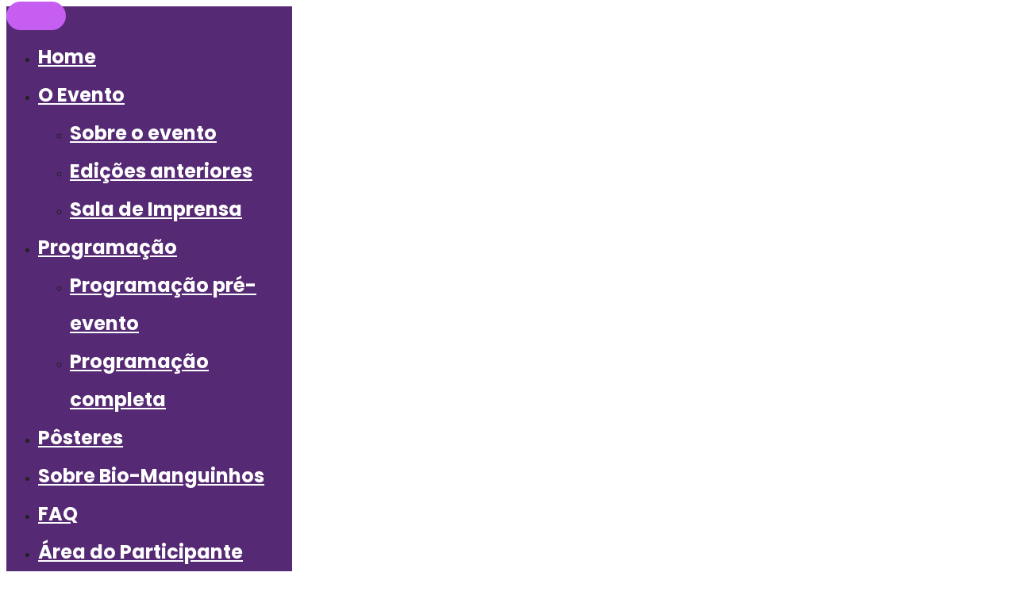

--- FILE ---
content_type: text/html; charset=UTF-8
request_url: https://isi.bio.fiocruz.br/gallery/6th-isi-dia-01/
body_size: 15537
content:
<!DOCTYPE html>
<html dir="ltr" lang="pt-br" prefix="og: https://ogp.me/ns#"  data-menu="leftalign">
<head>

<link rel="profile" href="http://gmpg.org/xfn/11" />
<link rel="pingback" href="https://isi.bio.fiocruz.br/xmlrpc.php" />

 

<title>6th ISI – Dia 01 - International Symposium on Immunobiologicals</title>
	<style>img:is([sizes="auto" i], [sizes^="auto," i]) { contain-intrinsic-size: 3000px 1500px }</style>
	<link rel="alternate" hreflang="pt-br" href="https://isi.bio.fiocruz.br/gallery/6th-isi-dia-01/" />
<link rel="alternate" hreflang="x-default" href="https://isi.bio.fiocruz.br/gallery/6th-isi-dia-01/" />

		<!-- All in One SEO 4.7.9.1 - aioseo.com -->
	<meta name="robots" content="max-image-preview:large" />
	<link rel="canonical" href="https://isi.bio.fiocruz.br/gallery/6th-isi-dia-01/" />
	<meta name="generator" content="All in One SEO (AIOSEO) 4.7.9.1" />
		<meta property="og:locale" content="pt_BR" />
		<meta property="og:site_name" content="International Symposium on Immunobiologicals - 7, 8 and 9 - May 2025" />
		<meta property="og:type" content="article" />
		<meta property="og:title" content="6th ISI – Dia 01 - International Symposium on Immunobiologicals" />
		<meta property="og:url" content="https://isi.bio.fiocruz.br/gallery/6th-isi-dia-01/" />
		<meta property="article:published_time" content="2022-05-04T19:39:21+00:00" />
		<meta property="article:modified_time" content="2022-05-04T19:57:51+00:00" />
		<meta name="twitter:card" content="summary" />
		<meta name="twitter:title" content="6th ISI – Dia 01 - International Symposium on Immunobiologicals" />
		<script type="application/ld+json" class="aioseo-schema">
			{"@context":"https:\/\/schema.org","@graph":[{"@type":"BreadcrumbList","@id":"https:\/\/isi.bio.fiocruz.br\/gallery\/6th-isi-dia-01\/#breadcrumblist","itemListElement":[{"@type":"ListItem","@id":"https:\/\/isi.bio.fiocruz.br\/#listItem","position":1,"name":"In\u00edcio","item":"https:\/\/isi.bio.fiocruz.br\/","nextItem":{"@type":"ListItem","@id":"https:\/\/isi.bio.fiocruz.br\/gallery\/6th-isi-dia-01\/#listItem","name":"6th ISI - Dia 01"}},{"@type":"ListItem","@id":"https:\/\/isi.bio.fiocruz.br\/gallery\/6th-isi-dia-01\/#listItem","position":2,"name":"6th ISI - Dia 01","previousItem":{"@type":"ListItem","@id":"https:\/\/isi.bio.fiocruz.br\/#listItem","name":"In\u00edcio"}}]},{"@type":"Organization","@id":"https:\/\/isi.bio.fiocruz.br\/#organization","name":"6th International Symposium on Immunobiologicals","description":"7, 8 and 9 - May 2025","url":"https:\/\/isi.bio.fiocruz.br\/"},{"@type":"WebPage","@id":"https:\/\/isi.bio.fiocruz.br\/gallery\/6th-isi-dia-01\/#webpage","url":"https:\/\/isi.bio.fiocruz.br\/gallery\/6th-isi-dia-01\/","name":"6th ISI \u2013 Dia 01 - International Symposium on Immunobiologicals","inLanguage":"pt-BR","isPartOf":{"@id":"https:\/\/isi.bio.fiocruz.br\/#website"},"breadcrumb":{"@id":"https:\/\/isi.bio.fiocruz.br\/gallery\/6th-isi-dia-01\/#breadcrumblist"},"datePublished":"2022-05-04T16:39:21-03:00","dateModified":"2022-05-04T16:57:51-03:00"},{"@type":"WebSite","@id":"https:\/\/isi.bio.fiocruz.br\/#website","url":"https:\/\/isi.bio.fiocruz.br\/","name":"International Symposium on Immunobiologicals","description":"7, 8 and 9 - May 2025","inLanguage":"pt-BR","publisher":{"@id":"https:\/\/isi.bio.fiocruz.br\/#organization"}}]}
		</script>
		<!-- All in One SEO -->

<link rel='dns-prefetch' href='//www.googletagmanager.com' />
<link href='https://fonts.gstatic.com' crossorigin rel='preconnect' />
<meta charset="UTF-8" /><meta name="viewport" content="width=device-width, initial-scale=1, maximum-scale=1" /><meta name="format-detection" content="telephone=no"><meta property="og:type" content="article" /><meta property="og:title" content="6th ISI &#8211; Dia 01"/><meta property="og:url" content="https://isi.bio.fiocruz.br/gallery/6th-isi-dia-01/"/><meta property="og:description" content=""/><link rel='stylesheet' id='dce-dynamic-visibility-style-css' href='https://isi.bio.fiocruz.br/wp-content/plugins/dynamic-visibility-for-elementor/assets/css/dynamic-visibility.css' type='text/css' media='all' />
<link rel='stylesheet' id='wpml-legacy-dropdown-0-css' href='//isi.bio.fiocruz.br/wp-content/plugins/sitepress-multilingual-cms/templates/language-switchers/legacy-dropdown/style.min.css' type='text/css' media='all' />
<style id='wpml-legacy-dropdown-0-inline-css' type='text/css'>
.wpml-ls-statics-shortcode_actions, .wpml-ls-statics-shortcode_actions .wpml-ls-sub-menu, .wpml-ls-statics-shortcode_actions a {border-color:#EEEEEE;}.wpml-ls-statics-shortcode_actions a {color:#444444;background-color:#ffffff;}.wpml-ls-statics-shortcode_actions a:hover,.wpml-ls-statics-shortcode_actions a:focus {color:#000000;background-color:#eeeeee;}.wpml-ls-statics-shortcode_actions .wpml-ls-current-language>a {color:#444444;background-color:#ffffff;}.wpml-ls-statics-shortcode_actions .wpml-ls-current-language:hover>a, .wpml-ls-statics-shortcode_actions .wpml-ls-current-language>a:focus {color:#000000;background-color:#eeeeee;}
</style>
<link rel='stylesheet' id='wpml-menu-item-0-css' href='//isi.bio.fiocruz.br/wp-content/plugins/sitepress-multilingual-cms/templates/language-switchers/menu-item/style.min.css' type='text/css' media='all' />
<link rel='stylesheet' id='grandconference-reset-css-css' href='https://isi.bio.fiocruz.br/wp-content/themes/grandconference/css/reset.css' type='text/css' media='all' />
<link rel='stylesheet' id='grandconference-wordpress-css-css' href='https://isi.bio.fiocruz.br/wp-content/themes/grandconference/css/wordpress.css' type='text/css' media='all' />
<link rel='stylesheet' id='grandconference-animation-css-css' href='https://isi.bio.fiocruz.br/wp-content/themes/grandconference/css/animation.css' type='text/css' media='all' />
<link rel='stylesheet' id='ilightbox-css' href='https://isi.bio.fiocruz.br/wp-content/themes/grandconference/css/ilightbox/ilightbox.css' type='text/css' media='all' />
<link rel='stylesheet' id='grandconference-jqueryui-css' href='https://isi.bio.fiocruz.br/wp-content/themes/grandconference/css/jqueryui/custom.css' type='text/css' media='all' />
<link rel='stylesheet' id='mediaelement-css' href='https://isi.bio.fiocruz.br/wp-includes/js/mediaelement/mediaelementplayer-legacy.min.css' type='text/css' media='all' />
<link rel='stylesheet' id='flexslider-css' href='https://isi.bio.fiocruz.br/wp-content/themes/grandconference/js/flexslider/flexslider.css' type='text/css' media='all' />
<link rel='stylesheet' id='tooltipster-css' href='https://isi.bio.fiocruz.br/wp-content/themes/grandconference/css/tooltipster.css' type='text/css' media='all' />
<link rel='stylesheet' id='odometer-theme-css' href='https://isi.bio.fiocruz.br/wp-content/themes/grandconference/css/odometer-theme-minimal.css' type='text/css' media='all' />
<link rel='stylesheet' id='grandconference-screen-css' href='https://isi.bio.fiocruz.br/wp-content/themes/grandconference/css/screen.css' type='text/css' media='all' />
<link rel='stylesheet' id='grandconference-leftalignmenu-css' href='https://isi.bio.fiocruz.br/wp-content/themes/grandconference/css/menus/leftalignmenu.css' type='text/css' media='all' />
<link rel='stylesheet' id='fontawesome-css' href='https://isi.bio.fiocruz.br/wp-content/themes/grandconference/css/font-awesome.min.css' type='text/css' media='all' />
<link rel='stylesheet' id='themify-icons-css' href='https://isi.bio.fiocruz.br/wp-content/themes/grandconference/css/themify-icons.css' type='text/css' media='all' />
<link rel='stylesheet' id='grandconference-script-custom-css-css' href='https://isi.bio.fiocruz.br/wp-admin/admin-ajax.php?action=grandconference_custom_css' type='text/css' media='all' />
<link rel='stylesheet' id='grandconference-childtheme-css' href='https://isi.bio.fiocruz.br/wp-content/themes/tema-site-isi/style.css' type='text/css' media='all' />
<link rel='stylesheet' id='newsletter-css' href='https://isi.bio.fiocruz.br/wp-content/plugins/newsletter/style.css' type='text/css' media='all' />
<link rel='stylesheet' id='grandconference-script-responsive-css-css' href='https://isi.bio.fiocruz.br/wp-content/themes/grandconference/css/grid.css' type='text/css' media='all' />
<script type="text/javascript" src="https://isi.bio.fiocruz.br/wp-includes/js/jquery/jquery.min.js" id="jquery-core-js"></script>
<script type="text/javascript" src="https://isi.bio.fiocruz.br/wp-includes/js/jquery/jquery-migrate.min.js" id="jquery-migrate-js"></script>
<script type="text/javascript" id="wpml-cookie-js-extra">
/* <![CDATA[ */
var wpml_cookies = {"wp-wpml_current_language":{"value":"pt-br","expires":1,"path":"\/"}};
var wpml_cookies = {"wp-wpml_current_language":{"value":"pt-br","expires":1,"path":"\/"}};
/* ]]> */
</script>
<script type="text/javascript" src="https://isi.bio.fiocruz.br/wp-content/plugins/sitepress-multilingual-cms/res/js/cookies/language-cookie.js" id="wpml-cookie-js"></script>
<script type="text/javascript" src="//isi.bio.fiocruz.br/wp-content/plugins/sitepress-multilingual-cms/templates/language-switchers/legacy-dropdown/script.min.js" id="wpml-legacy-dropdown-0-js"></script>

<!-- Google tag (gtag.js) snippet added by Site Kit -->

<!-- Snippet do Google Analytics adicionado pelo Site Kit -->
<script type="text/javascript" src="https://www.googletagmanager.com/gtag/js?id=G-7RPWY2MVEW" id="google_gtagjs-js" async></script>
<script type="text/javascript" id="google_gtagjs-js-after">
/* <![CDATA[ */
window.dataLayer = window.dataLayer || [];function gtag(){dataLayer.push(arguments);}
gtag("set","linker",{"domains":["isi.bio.fiocruz.br"]});
gtag("js", new Date());
gtag("set", "developer_id.dZTNiMT", true);
gtag("config", "G-7RPWY2MVEW");
/* ]]> */
</script>

<!-- End Google tag (gtag.js) snippet added by Site Kit -->
<link rel="https://api.w.org/" href="https://isi.bio.fiocruz.br/wp-json/" /><meta name="generator" content="WordPress 6.7.2" />
<link rel='shortlink' href='https://isi.bio.fiocruz.br/?p=4705' />
<link rel="alternate" title="oEmbed (JSON)" type="application/json+oembed" href="https://isi.bio.fiocruz.br/wp-json/oembed/1.0/embed?url=https%3A%2F%2Fisi.bio.fiocruz.br%2Fgallery%2F6th-isi-dia-01%2F" />
<link rel="alternate" title="oEmbed (XML)" type="text/xml+oembed" href="https://isi.bio.fiocruz.br/wp-json/oembed/1.0/embed?url=https%3A%2F%2Fisi.bio.fiocruz.br%2Fgallery%2F6th-isi-dia-01%2F&#038;format=xml" />
<meta name="generator" content="WPML ver:4.5.14 stt:1,42;" />
<!-- start Simple Custom CSS and JS -->
<style type="text/css">
html[lang="en-US"] .menu-programacao-pt {
	display: none !important;
}
html[lang="pt-br"] .menu-programacao-en {
	display: none !important;
}
#elementor-panel-state-loading {
  display: none !important;
}
.has-white-color {
	color: white !important;
}
.page-id-28237 .elementor-widget-text-editor .elementor-widget-container {
	overflow: auto !important;
}
.animated {
	visibility: inherit !important;
}
#copyright {
	margin-top: 25px;
}
#dia-2 li:nth-of-type(3) .session_title {
	display: none;
}
.vagas-esgotadas  {
    display: inline-block;
    border: 1px solid #ff3131;
    color: #fff;
    background: #ff3131;
    padding: 4px;
    font-size: 11px;
    border-radius: 5px;
    margin-left: 6px;
	    display: none;
}
span.obs-titulo {
	    display: inline-block;
    color: #fff;
    background: #3b72b9;
    padding: 4px;
    font-size: 11px;
    border-radius: 5px;
    margin-left: 6px;
}
.aioseo-taxonomy-upsell,
.post_info_comment {
display: none !important;		
}
img {
image-rendering: auto;
    image-rendering: -webkit-optimize-contrast;
}


.single-speaker .page_title_content .page_tagline {
	color: white;
}
.scheduleday_wrapper li .session_speaker_icon {
	display: none;
}
.session_content_wrapper  .session_speakers {
	display: none;
}
.session_content_wrapper .session_speaker_thumb {
display: none !important;		
}
.session_content_wrapper {
	

}
.session_content_wrapper .session_location_label {
	    color: #3e5c82;
}
.scheduleday_wrapper li .session_content.has_speaker_thumb {
    width: 100% !important;
}
.scheduleday_wrapper.tab li.scheduleday_title.active {
    border-color: #5288c8 !important;
}

.session_excerpt .ppb_speaker_classic .element a {
	float: left;
    width: 75px;
    margin-right: 7.5px;
}

.session_excerpt .ppb_speaker_classic .element img {
	border-radius: 225px ;
}
.session_excerpt .ppb_speaker_classic .element .speaker_info_wrapper {

}
.session_excerpt .ppb_speaker_classic .element .speaker_info_wrapper h4 {
font-size: 14px;
	color: #333 !important;
}
.session_excerpt .ppb_speaker_classic .element .speaker_info_wrapper .speaker_desc {
font-size: 11px;
		color: #666 !important;
}
.session_exerpt .ppb_speaker_classic .ti-info-alt,
.session_exerpt .ppb_speaker_classic .search_noresult {
	
	display: none !important;
}
.session_expand_all  {
	display: none;
}
/*

.speaker_website a {
	color: white;
}
.scheduleday_wrapper li.scheduleday_title, .scheduleday_wrapper.tab {
	    background: #4198ca !important;
}
.session_title_list {
display: none !important;	
}



.scheduleday_wrapper li .session_excerpt {
	white-space: break-spaces;
    overflow-wrap: break-word;
}
.session_filters,
.session_expand_all  {
	display: none;
}
*/
.sem-titulo .session_title  {
	display: none !important;	
}
.cinza-escuro  {
	background: #595959 !important;
	color: white;
}

.cinza-2  {
	background: #a6a6a6 !important;
}
.azul  {
	background: #86d3ff !important;
	    color: #242424;
}
.azul-claro {
	background: #44bca6 !important;
	color: white;
}
.cinza-escuro .session_content_wrapper,
.cinza-2 .session_content_wrapper,
.azul .session_content_wrapper,
.azul-claro .session_content_wrapper {
	background: none !important;
}
#custom_logo_transparent {
	display: none;
}
#custom_logo_transparent img {
	/*height: auto;
    min-width: 300px;*/
}
#menu_wrapper .area-participante a,
#menu_wrapper .my-registration a,
#menu_wrapper .page-item-4212 a,
#menu_wrapper .page-item-4243 a,
#menu_wrapper .menu-item-1967 a {
	display: inline-block;
    margin: auto;
    background: #3b72b9;
    padding: .4em 1.2em .4em 1.2em !important;
    border-radius: 5px;
    color: white !important;
    font-weight: bold;
	    margin-right: 20px;
}

#menu_wrapper .menu-item-2107 a {
	display: inline-block;
    margin: auto;
    background: #3b72b9;
    padding: .4em 1.2em .4em 1.2em !important;
    border-radius: 5px;
    color: white !important;
    font-weight: bold;
	    margin-right: 20px;
}
.menu-item-language {
    display: inline-block;
}
#menu_wrapper .area-participante a,
#menu_wrapper .my-registration a {
		display: inline-block;
    margin: auto;
    background: #c9500f;
    padding: .4em 1.2em .4em 1.2em !important;
    border-radius: 5px;
    color: white !important;
	    margin-right: 20px;
}
html[lang="pt-br"] .rodape-ingles,
html[lang="pt-br"] .my-registration,
html[lang="pt-br"] .wpml-ls-item-pt-br {
    display: none !important;
}
html[lang="en-US"] .rodape-portugues,
html[lang="en-US"] .area-participante,
html[lang="en-US"] .wpml-ls-item-en {
    display: none !important;
}
.top_bar {
	padding: 15px;
}

@media only screen and (max-width: 767px) {
	.top_bar #custom_logo img {
		    width: inherit;
	}
}</style>
<!-- end Simple Custom CSS and JS -->
<!-- start Simple Custom CSS and JS -->
<script type="text/javascript">
jQuery(document).bind('ready', function() {

			//jQuery(".session_expand_all").click();
	jQuery(".session_title").click();
	jQuery('.page-id-3348 .elementor-toggle-title').click();
	jQuery('.page-id-3141 .elementor-toggle-title').click();
	
	jQuery('.page-id-26663 .session_filters li:first-of-type a').text('Todos');
	

		});</script>
<!-- end Simple Custom CSS and JS -->
<meta name="generator" content="Site Kit by Google 1.146.0" />		<script type="text/javascript">
				(function(c,l,a,r,i,t,y){
					c[a]=c[a]||function(){(c[a].q=c[a].q||[]).push(arguments)};t=l.createElement(r);t.async=1;
					t.src="https://www.clarity.ms/tag/"+i+"?ref=wordpress";y=l.getElementsByTagName(r)[0];y.parentNode.insertBefore(t,y);
				})(window, document, "clarity", "script", "ok6s7u8lnc");
		</script>
		
		<script>
		(function(h,o,t,j,a,r){
			h.hj=h.hj||function(){(h.hj.q=h.hj.q||[]).push(arguments)};
			h._hjSettings={hjid:2771811,hjsv:5};
			a=o.getElementsByTagName('head')[0];
			r=o.createElement('script');r.async=1;
			r.src=t+h._hjSettings.hjid+j+h._hjSettings.hjsv;
			a.appendChild(r);
		})(window,document,'//static.hotjar.com/c/hotjar-','.js?sv=');
		</script>
		<meta name="generator" content="Powered by Slider Revolution 6.6.18 - responsive, Mobile-Friendly Slider Plugin for WordPress with comfortable drag and drop interface." />
<link rel="icon" href="https://isi.bio.fiocruz.br/wp-content/uploads/2021/12/favicon.png" sizes="32x32" />
<link rel="icon" href="https://isi.bio.fiocruz.br/wp-content/uploads/2021/12/favicon.png" sizes="192x192" />
<link rel="apple-touch-icon" href="https://isi.bio.fiocruz.br/wp-content/uploads/2021/12/favicon.png" />
<meta name="msapplication-TileImage" content="https://isi.bio.fiocruz.br/wp-content/uploads/2021/12/favicon.png" />
<script>function setREVStartSize(e){
			//window.requestAnimationFrame(function() {
				window.RSIW = window.RSIW===undefined ? window.innerWidth : window.RSIW;
				window.RSIH = window.RSIH===undefined ? window.innerHeight : window.RSIH;
				try {
					var pw = document.getElementById(e.c).parentNode.offsetWidth,
						newh;
					pw = pw===0 || isNaN(pw) || (e.l=="fullwidth" || e.layout=="fullwidth") ? window.RSIW : pw;
					e.tabw = e.tabw===undefined ? 0 : parseInt(e.tabw);
					e.thumbw = e.thumbw===undefined ? 0 : parseInt(e.thumbw);
					e.tabh = e.tabh===undefined ? 0 : parseInt(e.tabh);
					e.thumbh = e.thumbh===undefined ? 0 : parseInt(e.thumbh);
					e.tabhide = e.tabhide===undefined ? 0 : parseInt(e.tabhide);
					e.thumbhide = e.thumbhide===undefined ? 0 : parseInt(e.thumbhide);
					e.mh = e.mh===undefined || e.mh=="" || e.mh==="auto" ? 0 : parseInt(e.mh,0);
					if(e.layout==="fullscreen" || e.l==="fullscreen")
						newh = Math.max(e.mh,window.RSIH);
					else{
						e.gw = Array.isArray(e.gw) ? e.gw : [e.gw];
						for (var i in e.rl) if (e.gw[i]===undefined || e.gw[i]===0) e.gw[i] = e.gw[i-1];
						e.gh = e.el===undefined || e.el==="" || (Array.isArray(e.el) && e.el.length==0)? e.gh : e.el;
						e.gh = Array.isArray(e.gh) ? e.gh : [e.gh];
						for (var i in e.rl) if (e.gh[i]===undefined || e.gh[i]===0) e.gh[i] = e.gh[i-1];
											
						var nl = new Array(e.rl.length),
							ix = 0,
							sl;
						e.tabw = e.tabhide>=pw ? 0 : e.tabw;
						e.thumbw = e.thumbhide>=pw ? 0 : e.thumbw;
						e.tabh = e.tabhide>=pw ? 0 : e.tabh;
						e.thumbh = e.thumbhide>=pw ? 0 : e.thumbh;
						for (var i in e.rl) nl[i] = e.rl[i]<window.RSIW ? 0 : e.rl[i];
						sl = nl[0];
						for (var i in nl) if (sl>nl[i] && nl[i]>0) { sl = nl[i]; ix=i;}
						var m = pw>(e.gw[ix]+e.tabw+e.thumbw) ? 1 : (pw-(e.tabw+e.thumbw)) / (e.gw[ix]);
						newh =  (e.gh[ix] * m) + (e.tabh + e.thumbh);
					}
					var el = document.getElementById(e.c);
					if (el!==null && el) el.style.height = newh+"px";
					el = document.getElementById(e.c+"_wrapper");
					if (el!==null && el) {
						el.style.height = newh+"px";
						el.style.display = "block";
					}
				} catch(e){
					console.log("Failure at Presize of Slider:" + e)
				}
			//});
		  };</script>
		<style type="text/css" id="wp-custom-css">
			.mobile_main_nav li a, #sub_menu li a {
	    font-size: 18px;
	
}
#elementor-panel-state-loading {
  display: none !important;
}		</style>
		<style id="kirki-inline-styles">body, input[type=text], input[type=password], input[type=email], input[type=url], input[type=date], input[type=tel], input.wpcf7-text, .woocommerce table.cart td.actions .coupon .input-text, .woocommerce-page table.cart td.actions .coupon .input-text, .woocommerce #content table.cart td.actions .coupon .input-text, .woocommerce-page #content table.cart td.actions .coupon .input-text, select, textarea, .tribe-events-content ol, .tribe-events-content p, .tribe-events-content ul, .tribe-events-event-meta, .tribe-events-meta-group dl span.tribe-address, .tribe-events-meta-group dl span.tribe-address > span, .tribe-events .datepicker .datepicker-switch, .tribe-events .datepicker .day, .tribe-events .datepicker .dow, .tribe-common .tribe-common-h7, .tribe-common .tribe-common-h8, .tribe-events .tribe-events-calendar-list__event-date-tag-weekday, .tribe-common .tribe-common-b2, .tribe-common .tribe-common-b3, .single-tribe_events .tribe-events-c-subscribe-dropdown .tribe-events-c-subscribe-dropdown__list-item, .tribe-events .tribe-events-c-subscribe-dropdown .tribe-events-c-subscribe-dropdown__list-item, .event-tickets .tribe-tickets__commerce-checkout-cart-item-price, .event-tickets .tribe-tickets__commerce-checkout-cart-item-quantity, .event-tickets .tribe-tickets__commerce-checkout-cart-item-subtotal, .tribe-common .tribe-tickets__commerce-checkout-cart-item-price, .tribe-common .tribe-tickets__commerce-checkout-cart-item-quantity, .tribe-common .tribe-tickets__commerce-checkout-cart-item-subtotal, .event-tickets .tribe-tickets__commerce-checkout-cart-footer-quantity, .event-tickets .tribe-tickets__commerce-checkout-cart-footer-total, .tribe-common .tribe-tickets__commerce-checkout-cart-footer-quantity, .tribe-common .tribe-tickets__commerce-checkout-cart-footer-total, .tribe-common .tribe-common-b1{font-family:Roboto;font-size:15px;font-weight:400;letter-spacing:0px;line-height:1.7;text-transform:none;}h1, h2, h3, h4, h5, h6, h7, .post_quote_title, label, strong[itemprop="author"], #page_content_wrapper .posts.blog li a, .page_content_wrapper .posts.blog li a, .readmore, .page_tagline, #gallery_caption .tg_caption .tg_desc, #filter_selected, #autocomplete li strong, blockquote, .sidebar_widget li.widget_products, #copyright, #footer_menu li a, #footer ul.sidebar_widget li ul.posts.blog li a, .woocommerce-page table.cart th, table.shop_table thead tr th, .woocommerce-page div.product .woocommerce-tabs ul.tabs li a, .woocommerce ul.products li.product .price, .tribe-events-single-event-title, .tribe-events .tribe-events-header__title h1.tribe-events-header__title-text, .tribe-events .tribe-events-header__title h2.tribe-events-header__title-text, .tribe-events .tribe-events-header__title h3.tribe-events-header__title-text, .tribe-events .tribe-events-header__title h4.tribe-events-header__title-text, .tribe-events .tribe-events-header__title h5.tribe-events-header__title-text, .tribe-events .tribe-events-header__title h6.tribe-events-header__title-text, .tribe-common .tribe-common-h5, .tribe-common .tribe-common-h6, .tribe-common .tribe-common-h2, .tribe-common .tribe-common-h4{font-family:Roboto;font-weight:700;letter-spacing:0px;line-height:1.5;text-transform:none;}h1, h2, h3, h4, h5, h6, h7, #autocomplete li strong{font-weight:700;letter-spacing:0px;}h1{font-size:34px;}h2{font-size:28px;}h3{font-size:24px;}h4{font-size:20px;}h5{font-size:18px;}h6{font-size:16px;}#page_caption h1, .ppb_title, .post_caption h1, .ppb_speaker_grid .speaker_info_wrapper h3, .ppb_speaker_grid .speaker_info_wrapper h4, .ppb_speaker_classic .speaker_info_wrapper h3, .ppb_speaker_classic .speaker_info_wrapper h4{font-size:20px;color:#002d44;}body, #wrapper, #page_content_wrapper.fixed, #gallery_lightbox h2, .slider_wrapper .gallery_image_caption h2, #body_loading_screen, h3#reply-title span, .overlay_gallery_wrapper, .pricing_wrapper_border, .pagination a, .pagination span, #captcha-wrap .text-box input, .flex-direction-nav a, .blog_promo_title h6, #supersized li, #gallery_caption .tg_caption, #horizontal_gallery_wrapper .image_caption, .scheduleday_wrapper li .expandable, .scheduleday_wrapper li .session_content_wrapper{background-color:#ffffff;}body, .pagination a, #gallery_lightbox h2, .slider_wrapper .gallery_image_caption h2, .post_info a, #page_content_wrapper.split #copyright, .page_content_wrapper.split #copyright, .ui-state-default a, .ui-state-default a:link, .ui-state-default a:visited, .readmore, .woocommerce-MyAccount-navigation ul a{color:#222222;}::selection{background-color:#222222;}::-webkit-input-placeholder{color:#222222;}::-moz-placeholder{color:#222222;}:-ms-input-placeholder{color:#222222;}a, .skin_color{color:#078ecd;}.flex-control-paging li a.flex-active{background-color:#078ecd;border-color:#078ecd;}a:hover, a:active, .post_info_comment a i,{color:#3b72b9;}.post_excerpt.post_tag a:hover, input[type=button]:hover, input[type=submit]:hover, a.button:hover, .button:hover, .button.submit, a.button.white:hover, .button.white:hover, a.button.white:active, .button.white:active{background:#3b72b9;border-color:#3b72b9;}h1, h2, h3, h4, h5, h6, h7, pre, code, tt, blockquote, .post_header h5 a, .post_header h3 a, .post_header.grid h6 a, .post_header.fullwidth h4 a, .post_header h5 a, blockquote, .site_loading_logo_item i, .ppb_subtitle, .woocommerce .woocommerce-ordering select, .woocommerce #page_content_wrapper a.button, .woocommerce.columns-4 ul.products li.product a.add_to_cart_button, .woocommerce.columns-4 ul.products li.product a.add_to_cart_button:hover, .ui-accordion .ui-accordion-header a, .tabs .ui-state-active a, body.woocommerce div.product .woocommerce-tabs ul.tabs li.active a, body.woocommerce-page div.product .woocommerce-tabs ul.tabs li.active a, body.woocommerce #content div.product .woocommerce-tabs ul.tabs li.active a, body.woocommerce-page #content div.product .woocommerce-tabs ul.tabs li.active a, .woocommerce div.product .woocommerce-tabs ul.tabs li a, .post_header h5 a, .post_header h6 a, .flex-direction-nav a:before, .social_share_button_wrapper .social_post_view .view_number, .social_share_button_wrapper .social_post_share_count .share_number, .portfolio_post_previous a, .portfolio_post_next a, #filter_selected, #autocomplete li strong, .post_detail.single_post a, .post_detail.single_post a:hover,.post_detail.single_post a:active, .ticket_wrapper li.price_row, .themelink{color:#000000;}body.page.page-template-gallery-archive-split-screen-php #fp-nav li .active span, body.tax-gallerycat #fp-nav li .active span, body.page.page-template-portfolio-fullscreen-split-screen-php #fp-nav li .active span, body.page.tax-portfolioset #fp-nav li .active span, body.page.page-template-gallery-archive-split-screen-php #fp-nav ul li a span, body.tax-gallerycat #fp-nav ul li a span, body.page.page-template-portfolio-fullscreen-split-screen-php #fp-nav ul li a span, body.page.tax-portfolioset #fp-nav ul li a span{background-color:#000000;}#social_share_wrapper, hr, #social_share_wrapper, .post.type-post, #page_content_wrapper .sidebar .content .sidebar_widget li h2.widgettitle, h2.widgettitle, h5.widgettitle, .comment .right, .widget_tag_cloud div a, .meta-tags a, .tag_cloud a, #footer, #post_more_wrapper, .woocommerce ul.products li.product, .woocommerce-page ul.products li.product, .woocommerce ul.products li.product .price, .woocommerce-page ul.products li.product .price, #page_content_wrapper .inner .sidebar_content, #page_content_wrapper .inner .sidebar_content.left_sidebar, .ajax_close, .ajax_next, .ajax_prev, .portfolio_next, .portfolio_prev, .portfolio_next_prev_wrapper.video .portfolio_prev, .portfolio_next_prev_wrapper.video .portfolio_next, .separated, .blog_next_prev_wrapper, #post_more_wrapper h5, #ajax_portfolio_wrapper.hidding, #ajax_portfolio_wrapper.visible, .tabs.vertical .ui-tabs-panel, .ui-tabs.vertical.right .ui-tabs-nav li, .woocommerce div.product .woocommerce-tabs ul.tabs li, .woocommerce #content div.product .woocommerce-tabs ul.tabs li, .woocommerce-page div.product .woocommerce-tabs ul.tabs li, .woocommerce-page #content div.product .woocommerce-tabs ul.tabs li, .woocommerce div.product .woocommerce-tabs .panel, .woocommerce-page div.product .woocommerce-tabs .panel, .woocommerce #content div.product .woocommerce-tabs .panel, .woocommerce-page #content div.product .woocommerce-tabs .panel, .woocommerce table.shop_table, .woocommerce-page table.shop_table, table tr td, .woocommerce .cart-collaterals .cart_totals, .woocommerce-page .cart-collaterals .cart_totals, .woocommerce .cart-collaterals .shipping_calculator, .woocommerce-page .cart-collaterals .shipping_calculator, .woocommerce .cart-collaterals .cart_totals tr td, .woocommerce .cart-collaterals .cart_totals tr th, .woocommerce-page .cart-collaterals .cart_totals tr td, .woocommerce-page .cart-collaterals .cart_totals tr th, table tr th, .woocommerce #payment, .woocommerce-page #payment, .woocommerce #payment ul.payment_methods li, .woocommerce-page #payment ul.payment_methods li, .woocommerce #payment div.form-row, .woocommerce-page #payment div.form-row, .ui-tabs li:first-child, .ui-tabs .ui-tabs-nav li, .ui-tabs.vertical .ui-tabs-nav li, .ui-tabs.vertical.right .ui-tabs-nav li.ui-state-active, .ui-tabs.vertical .ui-tabs-nav li:last-child, #page_content_wrapper .inner .sidebar_wrapper ul.sidebar_widget li.widget_nav_menu ul.menu li.current-menu-item a, .page_content_wrapper .inner .sidebar_wrapper ul.sidebar_widget li.widget_nav_menu ul.menu li.current-menu-item a, .pricing_wrapper, .pricing_wrapper li, .ui-accordion .ui-accordion-header, .ui-accordion .ui-accordion-content, #page_content_wrapper .sidebar .content .sidebar_widget li h2.widgettitle:before, h2.widgettitle:before, #autocomplete, .ppb_blog_minimal .one_third_bg, #page_content_wrapper .sidebar .content .sidebar_widget li h2.widgettitle, h2.widgettitle, h5.event_title, .tabs .ui-tabs-panel, .ui-tabs .ui-tabs-nav li, .ui-tabs li:first-child, .ui-tabs.vertical .ui-tabs-nav li:last-child, .woocommerce .woocommerce-ordering select, .woocommerce div.product .woocommerce-tabs ul.tabs li.active, .woocommerce-page div.product .woocommerce-tabs ul.tabs li.active, .woocommerce #content div.product .woocommerce-tabs ul.tabs li.active, .woocommerce-page #content div.product .woocommerce-tabs ul.tabs li.active, .woocommerce-page table.cart th, table.shop_table thead tr th, hr.title_break, .overlay_gallery_border, #page_content_wrapper.split #copyright, .page_content_wrapper.split #copyright, .post.type-post, .events.type-events, h5.event_title, .post_header h5.event_title, .client_archive_wrapper, #page_content_wrapper .sidebar .content .sidebar_widget li.widget, .page_content_wrapper .sidebar .content .sidebar_widget li.widget, hr.title_break.bold, blockquote, .social_share_button_wrapper, .social_share_button_wrapper, body:not(.single) .post_wrapper, .themeborder, .scheduleday_wrapper li, .tribe-events-meta-group, .tribe-common--breakpoint-medium.tribe-events .tribe-events-c-events-bar--border, .event-tickets .tribe-tickets__rsvp-wrapper{border-color:#dce0e0;}.scheduleday_wrapper li.scheduleday_title, .scheduleday_wrapper.tab{background:#4198ca;}.scheduleday_wrapper.tab li.scheduleday_title.active{background:#3b72b9;}label{font-family:Poppins;font-size:14px;font-weight:600;line-height:1.8;text-transform:none;color:#222222;}input[type=text], input[type=password], input[type=email], input[type=url], input[type=tel], input[type=date], textarea, select, .tribe-common--breakpoint-medium.tribe-common .tribe-common-form-control-text__input, .tribe-common .tribe-common-form-control-text__input{font-family:Roboto;font-size:15px;font-weight:500;letter-spacing:0px;line-height:1.6;text-transform:none;}input[type=text], input[type=password], input[type=email], input[type=url], input[type=tel], input[type=date], textarea, .widget_search form, select, .woocommerce div.product form.cart .variations select{-webkit-border-radius:5px;-moz-border-radius:5px;border-radius:5px;}input[type=text], input[type=password], input[type=email], input[type=url], input[type=tel], input[type=date], textarea, select{background-color:#ffffff;color:#555555;border-color:#dce0e0;}input[type=text]:focus, input[type=password]:focus, input[type=email]:focus, input[type=url]:focus, input[type=date]:focus, textarea:focus{border-color:#999999;}input[type=submit], input[type=button], a.button, .button, .woocommerce .page_slider a.button, a.button.fullwidth, .woocommerce-page div.product form.cart .button, .woocommerce #respond input#submit.alt, .woocommerce a.button.alt, .woocommerce button.button.alt, .woocommerce input.button.alt, .tribe-common .tribe-common-c-btn, .tribe-common a.tribe-common-c-btn, .tribe-common button.tribe-common-c-btn, .tribe-events .tribe-events-c-search__button:focus, .tribe-events .tribe-events-c-search__button:hover, .tribe-events button.tribe-events-c-search__button:focus, .tribe-events button.tribe-events-c-search__button:hover, .tribe-events .tribe-events-c-view-selector__list-item-text, .tribe-common .tribe-common-c-btn-border-small, .tribe-common a.tribe-common-c-btn-border-small, .tribe-common .tribe-common-h3, .tribe-common .tribe-common-c-btn-border, .tribe-common a.tribe-common-c-btn-border{font-family:Roboto;font-size:15px;font-weight:500;letter-spacing:0px;line-height:1.6;text-transform:none;padding-top:0.6em;padding-right:2.5em;padding-bottom:0.6em;padding-left:2.5em;}input[type=submit], input[type=button], a.button, .button, .woocommerce .page_slider a.button, a.button.fullwidth, .woocommerce-page div.product form.cart .button, .woocommerce #respond input#submit.alt, .woocommerce a.button.alt, .woocommerce button.button.alt, .woocommerce input.button.alt, .tribe-common .tribe-common-c-btn, .tribe-common a.tribe-common-c-btn, .tribe-common button.tribe-common-c-btn, .tribe-events .tribe-events-c-search__button:focus, .tribe-events .tribe-events-c-search__button:hover, .tribe-events button.tribe-events-c-search__button:focus, .tribe-events button.tribe-events-c-search__button:hover, .tribe-common .tribe-common-c-btn-border, .tribe-common a.tribe-common-c-btn-border, .tribe-common .tribe-common-c-btn, .tribe-common .tribe-common-c-btn:focus, .tribe-common .tribe-common-c-btn:hover, .tribe-common a.tribe-common-c-btn, .tribe-common a.tribe-common-c-btn:focus, .tribe-common a.tribe-common-c-btn:hover, .tribe-common button.tribe-common-c-btn, .tribe-common button.tribe-common-c-btn:focus, .tribe-common button.tribe-common-c-btn:hover{-webkit-border-radius:25px;-moz-border-radius:25px;border-radius:25px;}input[type=submit], input[type=button], a.button, .button, .pagination span, .pagination a:hover, .woocommerce .footer_bar .button, .woocommerce .footer_bar .button:hover, .woocommerce-page div.product form.cart .button, .woocommerce #respond input#submit.alt, .woocommerce a.button.alt, .woocommerce button.button.alt, .woocommerce input.button.alt, .post_type_icon, .filter li a:hover, .filter li a.active, #portfolio_wall_filters li a.active, #portfolio_wall_filters li a:hover, .comment_box, .one_half.gallery2 .portfolio_type_wrapper, .one_third.gallery3 .portfolio_type_wrapper, .one_fourth.gallery4 .portfolio_type_wrapper, .one_fifth.gallery5 .portfolio_type_wrapper, .portfolio_type_wrapper, .post_share_text, #close_share, .widget_tag_cloud div a:hover, .ui-accordion .ui-accordion-header .ui-icon, .mobile_menu_wrapper #mobile_menu_close.button, .clock_bg, .session_filters li a.active, .session_filters li a:hover, #toTop, .mobile_menu_wrapper #close_mobile_menu, .tribe-common .tribe-common-c-btn, .tribe-common a.tribe-common-c-btn, .tribe-common button.tribe-common-c-btn{background-color:#c65ef2;}.pagination span, .pagination a:hover, .button.ghost, .button.ghost:hover, .button.ghost:active, blockquote:after, .woocommerce-MyAccount-navigation ul li.is-active{border-color:#c65ef2;}.comment_box:before, .comment_box:after{border-top-color:#c65ef2;}.button.ghost, .button.ghost:hover, .button.ghost:active, .infinite_load_more, blockquote:before, .woocommerce-MyAccount-navigation ul li.is-active a{color:#c65ef2;}input[type=submit], input[type=button], a.button, .button, .pagination a:hover, .woocommerce .footer_bar .button , .woocommerce .footer_bar .button:hover, .woocommerce-page div.product form.cart .button, .woocommerce #respond input#submit.alt, .woocommerce a.button.alt, .woocommerce button.button.alt, .woocommerce input.button.alt, .post_type_icon, .filter li a:hover, .filter li a.active, #portfolio_wall_filters li a.active, #portfolio_wall_filters li a:hover, .comment_box, .one_half.gallery2 .portfolio_type_wrapper, .one_third.gallery3 .portfolio_type_wrapper, .one_fourth.gallery4 .portfolio_type_wrapper, .one_fifth.gallery5 .portfolio_type_wrapper, .portfolio_type_wrapper, .post_share_text, #close_share, .widget_tag_cloud div a:hover, .ui-accordion .ui-accordion-header .ui-icon, .mobile_menu_wrapper #mobile_menu_close.button, #toTop{color:#ffffff;}input[type=submit], input[type=button], a.button, .button, .pagination a:hover, .woocommerce .footer_bar .button , .woocommerce .footer_bar .button:hover, .woocommerce-page div.product form.cart .button, .woocommerce #respond input#submit.alt, .woocommerce a.button.alt, .woocommerce button.button.alt, .woocommerce input.button.alt, .infinite_load_more, .post_share_text, #close_share, .widget_tag_cloud div a:hover, .mobile_menu_wrapper #close_mobile_menu, .mobile_menu_wrapper #mobile_menu_close.button{border-color:#c65ef2;}.frame_top, .frame_bottom, .frame_left, .frame_right{background:#4198ca;}body.tg_boxed{background-color:#f0f0f0;}#menu_wrapper .nav ul li a, #menu_wrapper div .nav li > a{font-family:Roboto;font-size:13px;font-weight:500;letter-spacing:0px;line-height:1.6;text-transform:none;}#menu_wrapper .nav ul li a, #menu_wrapper div .nav li > a, html[data-menu=centeralogo] #logo_right_button{padding-top:26px;padding-bottom:26px;}.top_bar{background-color:#ffffff;}#menu_wrapper .nav ul li a, #menu_wrapper div .nav li > a, #mobile_nav_icon, #logo_wrapper .social_wrapper ul li a{color:#000000;}#mobile_nav_icon{border-color:#000000;}#menu_wrapper .nav ul li a.hover, #menu_wrapper .nav ul li a:hover, #menu_wrapper div .nav li a.hover, #menu_wrapper div .nav li a:hover, .header_cart_wrapper a:hover, #page_share:hover, #logo_wrapper .social_wrapper ul li a:hover{color:#3b72b9;}#menu_wrapper div .nav > li.current-menu-item > a, #menu_wrapper div .nav > li.current-menu-parent > a, #menu_wrapper div .nav > li.current-menu-ancestor > a, #menu_wrapper div .nav li ul li.current-menu-item a, #menu_wrapper div .nav li.current-menu-parent ul li.current-menu-item a, #logo_wrapper .social_wrapper ul li a:active{color:#3b72b9;}.top_bar, #page_caption, #nav_wrapper{border-color:#ffffff;}#menu_wrapper .nav ul li ul li a, #menu_wrapper div .nav li ul li a, #menu_wrapper div .nav li.current-menu-parent ul li a{font-family:Roboto;font-size:13px;font-weight:500;letter-spacing:0px;text-transform:none;}#menu_wrapper .nav ul li ul li a, #menu_wrapper div .nav li ul li a, #menu_wrapper div .nav li.current-menu-parent ul li a, #menu_wrapper div .nav li.current-menu-parent ul li.current-menu-item a, #menu_wrapper .nav ul li.megamenu ul li ul li a, #menu_wrapper div .nav li.megamenu ul li ul li a{color:#000000;}#menu_wrapper .nav ul li ul li a:hover, #menu_wrapper div .nav li ul li a:hover, #menu_wrapper div .nav li.current-menu-parent ul li a:hover, #menu_wrapper .nav ul li.megamenu ul li ul li a:hover, #menu_wrapper div .nav li.megamenu ul li ul li a:hover, #menu_wrapper .nav ul li.megamenu ul li ul li a:active, #menu_wrapper div .nav li.megamenu ul li ul li a:active, #menu_wrapper div .nav li.current-menu-parent ul li.current-menu-item a:hover{color:#3b72b9;}#menu_wrapper .nav ul li ul li a:hover, #menu_wrapper div .nav li ul li a:hover, #menu_wrapper div .nav li.current-menu-parent ul li a:hover, #menu_wrapper .nav ul li.megamenu ul li ul li a:hover, #menu_wrapper div .nav li.megamenu ul li ul li a:hover, #menu_wrapper .nav ul li.megamenu ul li ul li a:active, #menu_wrapper div .nav li.megamenu ul li ul li a:active{background:#ffffff;}#menu_wrapper .nav ul li ul, #menu_wrapper div .nav li ul{background:#ffffff;border-color:#dce0e0;}#menu_wrapper div .nav li.megamenu ul li > a, #menu_wrapper div .nav li.megamenu ul li > a:hover, #menu_wrapper div .nav li.megamenu ul li > a:active, #menu_wrapper div .nav li.megamenu ul li.current-menu-item > a{color:#000000;}#menu_wrapper div .nav li.megamenu ul li{border-color:#dce0e0;}.above_top_bar{background:#4198ca;}#top_menu li a, .top_contact_info, .top_contact_info i, .top_contact_info a, .top_contact_info a:hover, .top_contact_info a:active{color:#ffffff;}.mobile_menu_wrapper{width:360px;background-color:#552973;}.mobile_main_nav li a, #sub_menu li a{font-family:Poppins;font-size:24px;font-weight:700;letter-spacing:0px;line-height:2;text-transform:none;}.mobile_menu_wrapper, .mobile_menu_wrapper h2.widgettitle, .mobile_menu_wrapper .sidebar_widget{text-align:left;}.mobile_main_nav li a, #sub_menu li a, .mobile_menu_wrapper .sidebar_wrapper a, .mobile_menu_wrapper .sidebar_wrapper, #close_mobile_menu i, .mobile_menu_wrapper .social_wrapper ul li a, html[data-menu=hammenufull] #copyright{color:#ffffff;}.mobile_main_nav li a:hover, .mobile_main_nav li a:active, #sub_menu li a:hover, #sub_menu li a:active, .mobile_menu_wrapper .sidebar_wrapper h2.widgettitle, .mobile_menu_wrapper .social_wrapper ul li a:hover{color:#dadada;}.mobile_menu_wrapper #searchform input[type=text]{background:#ffffff;}.mobile_menu_wrapper #searchform input[type=text], .mobile_menu_wrapper #searchform button i{color:#222222;}.mobile_menu_wrapper #searchform ::-webkit-input-placeholder{color:#222222;}.mobile_menu_wrapper #searchform ::-moz-placeholder{color:#222222;}.mobile_menu_wrapper #searchform :-ms-input-placeholder{color:#222222;}#page_caption.hasbg{height:550px;}#page_caption{background-color:#f9f9f9;}#page_caption, .tribe-common--breakpoint-medium.tribe-events .tribe-events-l-container{padding-top:80px;padding-bottom:80px;}#page_caption h1, .post_caption h1, .tribe-events-single-event-title{font-family:Poppins;font-size:70px;font-weight:700;letter-spacing:0px;line-height:1;text-transform:none;}#page_caption h1, .ppb_title, .post_caption h1, .page_tagline{text-align:left;}h2.ppb_title{font-family:Poppins;font-size:36px;font-weight:700;letter-spacing:0px;line-height:1.2;text-transform:none;}.page_tagline, .thumb_content span, .portfolio_desc .portfolio_excerpt, .testimonial_customer_position, .testimonial_customer_company, .post_detail.single_post, #gallery_caption .tg_caption .tg_desc{color:#000000;}.page_tagline, .post_header .post_detail, .recent_post_detail, .post_detail, .thumb_content span, .portfolio_desc .portfolio_excerpt, .testimonial_customer_position, .testimonial_customer_company, .tribe-events-schedule h2{font-family:Work Sans;font-size:15px;font-weight:400;letter-spacing:0px;line-height:1.7;text-transform:none;}#page_content_wrapper .sidebar .content .sidebar_widget li h2.widgettitle, h2.widgettitle, h5.widgettitle{font-family:Roboto;font-size:18px;font-weight:700;letter-spacing:0px;line-height:1.7;text-transform:none;border-width:1px;color:#000000;}#page_content_wrapper .inner .sidebar_wrapper .sidebar .content, .page_content_wrapper .inner .sidebar_wrapper .sidebar .content{color:#555555;}#page_content_wrapper .inner .sidebar_wrapper:not(.session-content) a:not(.button), .page_content_wrapper .inner .sidebar_wrapper:not(.session-content) a:not(.button){color:#222222;}#page_content_wrapper .inner .sidebar_wrapper:not(.session-content) a:hover:not(.button), #page_content_wrapper .inner .sidebar_wrapper:not(.session-content) a:active:not(.button), .page_content_wrapper .inner .sidebar_wrapper:not(.session-content) a:hover:not(.button), .page_content_wrapper .inner .sidebar_wrapper:not(.session-content) a:active:not(.button){color:#3b72b9;}.footer_bar, #footer{background-color:#0e0726;}#footer, #copyright, #footer_menu li a, #footer_menu li a:hover, #footer_menu li a:active{color:#ffffff;}#copyright a, #copyright a:active, #footer a:not(.button, .elementor-button), #footer a:active, #footer .sidebar_widget li h2.widgettitle{color:#ffffff;}#copyright a:hover, #footer a:not(.button):hover, .social_wrapper ul li a:hover{color:#c65ef2;}.footer_bar_wrapper, .footer_bar{border-color:#ffffff;}.footer_bar_wrapper .social_wrapper ul li a{color:#ffffff;}body.single-post .post_content_wrapper h1{font-family:Poppins;font-size:34px;font-weight:700;line-height:1.3;text-transform:none;}body.single .post_detail.single_post{font-family:Poppins;font-size:12px;font-weight:600;letter-spacing:2px;line-height:1.5;text-transform:none;}body.single-post .post_img img{-webkit-border-radius:5px;-moz-border-radius:5px;border-radius:5px;}/* cyrillic-ext */
@font-face {
  font-family: 'Roboto';
  font-style: normal;
  font-weight: 400;
  font-stretch: normal;
  font-display: swap;
  src: url(https://isi.bio.fiocruz.br/wp-content/fonts/roboto/font) format('woff');
  unicode-range: U+0460-052F, U+1C80-1C8A, U+20B4, U+2DE0-2DFF, U+A640-A69F, U+FE2E-FE2F;
}
/* cyrillic */
@font-face {
  font-family: 'Roboto';
  font-style: normal;
  font-weight: 400;
  font-stretch: normal;
  font-display: swap;
  src: url(https://isi.bio.fiocruz.br/wp-content/fonts/roboto/font) format('woff');
  unicode-range: U+0301, U+0400-045F, U+0490-0491, U+04B0-04B1, U+2116;
}
/* greek-ext */
@font-face {
  font-family: 'Roboto';
  font-style: normal;
  font-weight: 400;
  font-stretch: normal;
  font-display: swap;
  src: url(https://isi.bio.fiocruz.br/wp-content/fonts/roboto/font) format('woff');
  unicode-range: U+1F00-1FFF;
}
/* greek */
@font-face {
  font-family: 'Roboto';
  font-style: normal;
  font-weight: 400;
  font-stretch: normal;
  font-display: swap;
  src: url(https://isi.bio.fiocruz.br/wp-content/fonts/roboto/font) format('woff');
  unicode-range: U+0370-0377, U+037A-037F, U+0384-038A, U+038C, U+038E-03A1, U+03A3-03FF;
}
/* math */
@font-face {
  font-family: 'Roboto';
  font-style: normal;
  font-weight: 400;
  font-stretch: normal;
  font-display: swap;
  src: url(https://isi.bio.fiocruz.br/wp-content/fonts/roboto/font) format('woff');
  unicode-range: U+0302-0303, U+0305, U+0307-0308, U+0310, U+0312, U+0315, U+031A, U+0326-0327, U+032C, U+032F-0330, U+0332-0333, U+0338, U+033A, U+0346, U+034D, U+0391-03A1, U+03A3-03A9, U+03B1-03C9, U+03D1, U+03D5-03D6, U+03F0-03F1, U+03F4-03F5, U+2016-2017, U+2034-2038, U+203C, U+2040, U+2043, U+2047, U+2050, U+2057, U+205F, U+2070-2071, U+2074-208E, U+2090-209C, U+20D0-20DC, U+20E1, U+20E5-20EF, U+2100-2112, U+2114-2115, U+2117-2121, U+2123-214F, U+2190, U+2192, U+2194-21AE, U+21B0-21E5, U+21F1-21F2, U+21F4-2211, U+2213-2214, U+2216-22FF, U+2308-230B, U+2310, U+2319, U+231C-2321, U+2336-237A, U+237C, U+2395, U+239B-23B7, U+23D0, U+23DC-23E1, U+2474-2475, U+25AF, U+25B3, U+25B7, U+25BD, U+25C1, U+25CA, U+25CC, U+25FB, U+266D-266F, U+27C0-27FF, U+2900-2AFF, U+2B0E-2B11, U+2B30-2B4C, U+2BFE, U+3030, U+FF5B, U+FF5D, U+1D400-1D7FF, U+1EE00-1EEFF;
}
/* symbols */
@font-face {
  font-family: 'Roboto';
  font-style: normal;
  font-weight: 400;
  font-stretch: normal;
  font-display: swap;
  src: url(https://isi.bio.fiocruz.br/wp-content/fonts/roboto/font) format('woff');
  unicode-range: U+0001-000C, U+000E-001F, U+007F-009F, U+20DD-20E0, U+20E2-20E4, U+2150-218F, U+2190, U+2192, U+2194-2199, U+21AF, U+21E6-21F0, U+21F3, U+2218-2219, U+2299, U+22C4-22C6, U+2300-243F, U+2440-244A, U+2460-24FF, U+25A0-27BF, U+2800-28FF, U+2921-2922, U+2981, U+29BF, U+29EB, U+2B00-2BFF, U+4DC0-4DFF, U+FFF9-FFFB, U+10140-1018E, U+10190-1019C, U+101A0, U+101D0-101FD, U+102E0-102FB, U+10E60-10E7E, U+1D2C0-1D2D3, U+1D2E0-1D37F, U+1F000-1F0FF, U+1F100-1F1AD, U+1F1E6-1F1FF, U+1F30D-1F30F, U+1F315, U+1F31C, U+1F31E, U+1F320-1F32C, U+1F336, U+1F378, U+1F37D, U+1F382, U+1F393-1F39F, U+1F3A7-1F3A8, U+1F3AC-1F3AF, U+1F3C2, U+1F3C4-1F3C6, U+1F3CA-1F3CE, U+1F3D4-1F3E0, U+1F3ED, U+1F3F1-1F3F3, U+1F3F5-1F3F7, U+1F408, U+1F415, U+1F41F, U+1F426, U+1F43F, U+1F441-1F442, U+1F444, U+1F446-1F449, U+1F44C-1F44E, U+1F453, U+1F46A, U+1F47D, U+1F4A3, U+1F4B0, U+1F4B3, U+1F4B9, U+1F4BB, U+1F4BF, U+1F4C8-1F4CB, U+1F4D6, U+1F4DA, U+1F4DF, U+1F4E3-1F4E6, U+1F4EA-1F4ED, U+1F4F7, U+1F4F9-1F4FB, U+1F4FD-1F4FE, U+1F503, U+1F507-1F50B, U+1F50D, U+1F512-1F513, U+1F53E-1F54A, U+1F54F-1F5FA, U+1F610, U+1F650-1F67F, U+1F687, U+1F68D, U+1F691, U+1F694, U+1F698, U+1F6AD, U+1F6B2, U+1F6B9-1F6BA, U+1F6BC, U+1F6C6-1F6CF, U+1F6D3-1F6D7, U+1F6E0-1F6EA, U+1F6F0-1F6F3, U+1F6F7-1F6FC, U+1F700-1F7FF, U+1F800-1F80B, U+1F810-1F847, U+1F850-1F859, U+1F860-1F887, U+1F890-1F8AD, U+1F8B0-1F8BB, U+1F8C0-1F8C1, U+1F900-1F90B, U+1F93B, U+1F946, U+1F984, U+1F996, U+1F9E9, U+1FA00-1FA6F, U+1FA70-1FA7C, U+1FA80-1FA89, U+1FA8F-1FAC6, U+1FACE-1FADC, U+1FADF-1FAE9, U+1FAF0-1FAF8, U+1FB00-1FBFF;
}
/* vietnamese */
@font-face {
  font-family: 'Roboto';
  font-style: normal;
  font-weight: 400;
  font-stretch: normal;
  font-display: swap;
  src: url(https://isi.bio.fiocruz.br/wp-content/fonts/roboto/font) format('woff');
  unicode-range: U+0102-0103, U+0110-0111, U+0128-0129, U+0168-0169, U+01A0-01A1, U+01AF-01B0, U+0300-0301, U+0303-0304, U+0308-0309, U+0323, U+0329, U+1EA0-1EF9, U+20AB;
}
/* latin-ext */
@font-face {
  font-family: 'Roboto';
  font-style: normal;
  font-weight: 400;
  font-stretch: normal;
  font-display: swap;
  src: url(https://isi.bio.fiocruz.br/wp-content/fonts/roboto/font) format('woff');
  unicode-range: U+0100-02BA, U+02BD-02C5, U+02C7-02CC, U+02CE-02D7, U+02DD-02FF, U+0304, U+0308, U+0329, U+1D00-1DBF, U+1E00-1E9F, U+1EF2-1EFF, U+2020, U+20A0-20AB, U+20AD-20C0, U+2113, U+2C60-2C7F, U+A720-A7FF;
}
/* latin */
@font-face {
  font-family: 'Roboto';
  font-style: normal;
  font-weight: 400;
  font-stretch: normal;
  font-display: swap;
  src: url(https://isi.bio.fiocruz.br/wp-content/fonts/roboto/font) format('woff');
  unicode-range: U+0000-00FF, U+0131, U+0152-0153, U+02BB-02BC, U+02C6, U+02DA, U+02DC, U+0304, U+0308, U+0329, U+2000-206F, U+20AC, U+2122, U+2191, U+2193, U+2212, U+2215, U+FEFF, U+FFFD;
}
/* cyrillic-ext */
@font-face {
  font-family: 'Roboto';
  font-style: normal;
  font-weight: 500;
  font-stretch: normal;
  font-display: swap;
  src: url(https://isi.bio.fiocruz.br/wp-content/fonts/roboto/font) format('woff');
  unicode-range: U+0460-052F, U+1C80-1C8A, U+20B4, U+2DE0-2DFF, U+A640-A69F, U+FE2E-FE2F;
}
/* cyrillic */
@font-face {
  font-family: 'Roboto';
  font-style: normal;
  font-weight: 500;
  font-stretch: normal;
  font-display: swap;
  src: url(https://isi.bio.fiocruz.br/wp-content/fonts/roboto/font) format('woff');
  unicode-range: U+0301, U+0400-045F, U+0490-0491, U+04B0-04B1, U+2116;
}
/* greek-ext */
@font-face {
  font-family: 'Roboto';
  font-style: normal;
  font-weight: 500;
  font-stretch: normal;
  font-display: swap;
  src: url(https://isi.bio.fiocruz.br/wp-content/fonts/roboto/font) format('woff');
  unicode-range: U+1F00-1FFF;
}
/* greek */
@font-face {
  font-family: 'Roboto';
  font-style: normal;
  font-weight: 500;
  font-stretch: normal;
  font-display: swap;
  src: url(https://isi.bio.fiocruz.br/wp-content/fonts/roboto/font) format('woff');
  unicode-range: U+0370-0377, U+037A-037F, U+0384-038A, U+038C, U+038E-03A1, U+03A3-03FF;
}
/* math */
@font-face {
  font-family: 'Roboto';
  font-style: normal;
  font-weight: 500;
  font-stretch: normal;
  font-display: swap;
  src: url(https://isi.bio.fiocruz.br/wp-content/fonts/roboto/font) format('woff');
  unicode-range: U+0302-0303, U+0305, U+0307-0308, U+0310, U+0312, U+0315, U+031A, U+0326-0327, U+032C, U+032F-0330, U+0332-0333, U+0338, U+033A, U+0346, U+034D, U+0391-03A1, U+03A3-03A9, U+03B1-03C9, U+03D1, U+03D5-03D6, U+03F0-03F1, U+03F4-03F5, U+2016-2017, U+2034-2038, U+203C, U+2040, U+2043, U+2047, U+2050, U+2057, U+205F, U+2070-2071, U+2074-208E, U+2090-209C, U+20D0-20DC, U+20E1, U+20E5-20EF, U+2100-2112, U+2114-2115, U+2117-2121, U+2123-214F, U+2190, U+2192, U+2194-21AE, U+21B0-21E5, U+21F1-21F2, U+21F4-2211, U+2213-2214, U+2216-22FF, U+2308-230B, U+2310, U+2319, U+231C-2321, U+2336-237A, U+237C, U+2395, U+239B-23B7, U+23D0, U+23DC-23E1, U+2474-2475, U+25AF, U+25B3, U+25B7, U+25BD, U+25C1, U+25CA, U+25CC, U+25FB, U+266D-266F, U+27C0-27FF, U+2900-2AFF, U+2B0E-2B11, U+2B30-2B4C, U+2BFE, U+3030, U+FF5B, U+FF5D, U+1D400-1D7FF, U+1EE00-1EEFF;
}
/* symbols */
@font-face {
  font-family: 'Roboto';
  font-style: normal;
  font-weight: 500;
  font-stretch: normal;
  font-display: swap;
  src: url(https://isi.bio.fiocruz.br/wp-content/fonts/roboto/font) format('woff');
  unicode-range: U+0001-000C, U+000E-001F, U+007F-009F, U+20DD-20E0, U+20E2-20E4, U+2150-218F, U+2190, U+2192, U+2194-2199, U+21AF, U+21E6-21F0, U+21F3, U+2218-2219, U+2299, U+22C4-22C6, U+2300-243F, U+2440-244A, U+2460-24FF, U+25A0-27BF, U+2800-28FF, U+2921-2922, U+2981, U+29BF, U+29EB, U+2B00-2BFF, U+4DC0-4DFF, U+FFF9-FFFB, U+10140-1018E, U+10190-1019C, U+101A0, U+101D0-101FD, U+102E0-102FB, U+10E60-10E7E, U+1D2C0-1D2D3, U+1D2E0-1D37F, U+1F000-1F0FF, U+1F100-1F1AD, U+1F1E6-1F1FF, U+1F30D-1F30F, U+1F315, U+1F31C, U+1F31E, U+1F320-1F32C, U+1F336, U+1F378, U+1F37D, U+1F382, U+1F393-1F39F, U+1F3A7-1F3A8, U+1F3AC-1F3AF, U+1F3C2, U+1F3C4-1F3C6, U+1F3CA-1F3CE, U+1F3D4-1F3E0, U+1F3ED, U+1F3F1-1F3F3, U+1F3F5-1F3F7, U+1F408, U+1F415, U+1F41F, U+1F426, U+1F43F, U+1F441-1F442, U+1F444, U+1F446-1F449, U+1F44C-1F44E, U+1F453, U+1F46A, U+1F47D, U+1F4A3, U+1F4B0, U+1F4B3, U+1F4B9, U+1F4BB, U+1F4BF, U+1F4C8-1F4CB, U+1F4D6, U+1F4DA, U+1F4DF, U+1F4E3-1F4E6, U+1F4EA-1F4ED, U+1F4F7, U+1F4F9-1F4FB, U+1F4FD-1F4FE, U+1F503, U+1F507-1F50B, U+1F50D, U+1F512-1F513, U+1F53E-1F54A, U+1F54F-1F5FA, U+1F610, U+1F650-1F67F, U+1F687, U+1F68D, U+1F691, U+1F694, U+1F698, U+1F6AD, U+1F6B2, U+1F6B9-1F6BA, U+1F6BC, U+1F6C6-1F6CF, U+1F6D3-1F6D7, U+1F6E0-1F6EA, U+1F6F0-1F6F3, U+1F6F7-1F6FC, U+1F700-1F7FF, U+1F800-1F80B, U+1F810-1F847, U+1F850-1F859, U+1F860-1F887, U+1F890-1F8AD, U+1F8B0-1F8BB, U+1F8C0-1F8C1, U+1F900-1F90B, U+1F93B, U+1F946, U+1F984, U+1F996, U+1F9E9, U+1FA00-1FA6F, U+1FA70-1FA7C, U+1FA80-1FA89, U+1FA8F-1FAC6, U+1FACE-1FADC, U+1FADF-1FAE9, U+1FAF0-1FAF8, U+1FB00-1FBFF;
}
/* vietnamese */
@font-face {
  font-family: 'Roboto';
  font-style: normal;
  font-weight: 500;
  font-stretch: normal;
  font-display: swap;
  src: url(https://isi.bio.fiocruz.br/wp-content/fonts/roboto/font) format('woff');
  unicode-range: U+0102-0103, U+0110-0111, U+0128-0129, U+0168-0169, U+01A0-01A1, U+01AF-01B0, U+0300-0301, U+0303-0304, U+0308-0309, U+0323, U+0329, U+1EA0-1EF9, U+20AB;
}
/* latin-ext */
@font-face {
  font-family: 'Roboto';
  font-style: normal;
  font-weight: 500;
  font-stretch: normal;
  font-display: swap;
  src: url(https://isi.bio.fiocruz.br/wp-content/fonts/roboto/font) format('woff');
  unicode-range: U+0100-02BA, U+02BD-02C5, U+02C7-02CC, U+02CE-02D7, U+02DD-02FF, U+0304, U+0308, U+0329, U+1D00-1DBF, U+1E00-1E9F, U+1EF2-1EFF, U+2020, U+20A0-20AB, U+20AD-20C0, U+2113, U+2C60-2C7F, U+A720-A7FF;
}
/* latin */
@font-face {
  font-family: 'Roboto';
  font-style: normal;
  font-weight: 500;
  font-stretch: normal;
  font-display: swap;
  src: url(https://isi.bio.fiocruz.br/wp-content/fonts/roboto/font) format('woff');
  unicode-range: U+0000-00FF, U+0131, U+0152-0153, U+02BB-02BC, U+02C6, U+02DA, U+02DC, U+0304, U+0308, U+0329, U+2000-206F, U+20AC, U+2122, U+2191, U+2193, U+2212, U+2215, U+FEFF, U+FFFD;
}
/* cyrillic-ext */
@font-face {
  font-family: 'Roboto';
  font-style: normal;
  font-weight: 700;
  font-stretch: normal;
  font-display: swap;
  src: url(https://isi.bio.fiocruz.br/wp-content/fonts/roboto/font) format('woff');
  unicode-range: U+0460-052F, U+1C80-1C8A, U+20B4, U+2DE0-2DFF, U+A640-A69F, U+FE2E-FE2F;
}
/* cyrillic */
@font-face {
  font-family: 'Roboto';
  font-style: normal;
  font-weight: 700;
  font-stretch: normal;
  font-display: swap;
  src: url(https://isi.bio.fiocruz.br/wp-content/fonts/roboto/font) format('woff');
  unicode-range: U+0301, U+0400-045F, U+0490-0491, U+04B0-04B1, U+2116;
}
/* greek-ext */
@font-face {
  font-family: 'Roboto';
  font-style: normal;
  font-weight: 700;
  font-stretch: normal;
  font-display: swap;
  src: url(https://isi.bio.fiocruz.br/wp-content/fonts/roboto/font) format('woff');
  unicode-range: U+1F00-1FFF;
}
/* greek */
@font-face {
  font-family: 'Roboto';
  font-style: normal;
  font-weight: 700;
  font-stretch: normal;
  font-display: swap;
  src: url(https://isi.bio.fiocruz.br/wp-content/fonts/roboto/font) format('woff');
  unicode-range: U+0370-0377, U+037A-037F, U+0384-038A, U+038C, U+038E-03A1, U+03A3-03FF;
}
/* math */
@font-face {
  font-family: 'Roboto';
  font-style: normal;
  font-weight: 700;
  font-stretch: normal;
  font-display: swap;
  src: url(https://isi.bio.fiocruz.br/wp-content/fonts/roboto/font) format('woff');
  unicode-range: U+0302-0303, U+0305, U+0307-0308, U+0310, U+0312, U+0315, U+031A, U+0326-0327, U+032C, U+032F-0330, U+0332-0333, U+0338, U+033A, U+0346, U+034D, U+0391-03A1, U+03A3-03A9, U+03B1-03C9, U+03D1, U+03D5-03D6, U+03F0-03F1, U+03F4-03F5, U+2016-2017, U+2034-2038, U+203C, U+2040, U+2043, U+2047, U+2050, U+2057, U+205F, U+2070-2071, U+2074-208E, U+2090-209C, U+20D0-20DC, U+20E1, U+20E5-20EF, U+2100-2112, U+2114-2115, U+2117-2121, U+2123-214F, U+2190, U+2192, U+2194-21AE, U+21B0-21E5, U+21F1-21F2, U+21F4-2211, U+2213-2214, U+2216-22FF, U+2308-230B, U+2310, U+2319, U+231C-2321, U+2336-237A, U+237C, U+2395, U+239B-23B7, U+23D0, U+23DC-23E1, U+2474-2475, U+25AF, U+25B3, U+25B7, U+25BD, U+25C1, U+25CA, U+25CC, U+25FB, U+266D-266F, U+27C0-27FF, U+2900-2AFF, U+2B0E-2B11, U+2B30-2B4C, U+2BFE, U+3030, U+FF5B, U+FF5D, U+1D400-1D7FF, U+1EE00-1EEFF;
}
/* symbols */
@font-face {
  font-family: 'Roboto';
  font-style: normal;
  font-weight: 700;
  font-stretch: normal;
  font-display: swap;
  src: url(https://isi.bio.fiocruz.br/wp-content/fonts/roboto/font) format('woff');
  unicode-range: U+0001-000C, U+000E-001F, U+007F-009F, U+20DD-20E0, U+20E2-20E4, U+2150-218F, U+2190, U+2192, U+2194-2199, U+21AF, U+21E6-21F0, U+21F3, U+2218-2219, U+2299, U+22C4-22C6, U+2300-243F, U+2440-244A, U+2460-24FF, U+25A0-27BF, U+2800-28FF, U+2921-2922, U+2981, U+29BF, U+29EB, U+2B00-2BFF, U+4DC0-4DFF, U+FFF9-FFFB, U+10140-1018E, U+10190-1019C, U+101A0, U+101D0-101FD, U+102E0-102FB, U+10E60-10E7E, U+1D2C0-1D2D3, U+1D2E0-1D37F, U+1F000-1F0FF, U+1F100-1F1AD, U+1F1E6-1F1FF, U+1F30D-1F30F, U+1F315, U+1F31C, U+1F31E, U+1F320-1F32C, U+1F336, U+1F378, U+1F37D, U+1F382, U+1F393-1F39F, U+1F3A7-1F3A8, U+1F3AC-1F3AF, U+1F3C2, U+1F3C4-1F3C6, U+1F3CA-1F3CE, U+1F3D4-1F3E0, U+1F3ED, U+1F3F1-1F3F3, U+1F3F5-1F3F7, U+1F408, U+1F415, U+1F41F, U+1F426, U+1F43F, U+1F441-1F442, U+1F444, U+1F446-1F449, U+1F44C-1F44E, U+1F453, U+1F46A, U+1F47D, U+1F4A3, U+1F4B0, U+1F4B3, U+1F4B9, U+1F4BB, U+1F4BF, U+1F4C8-1F4CB, U+1F4D6, U+1F4DA, U+1F4DF, U+1F4E3-1F4E6, U+1F4EA-1F4ED, U+1F4F7, U+1F4F9-1F4FB, U+1F4FD-1F4FE, U+1F503, U+1F507-1F50B, U+1F50D, U+1F512-1F513, U+1F53E-1F54A, U+1F54F-1F5FA, U+1F610, U+1F650-1F67F, U+1F687, U+1F68D, U+1F691, U+1F694, U+1F698, U+1F6AD, U+1F6B2, U+1F6B9-1F6BA, U+1F6BC, U+1F6C6-1F6CF, U+1F6D3-1F6D7, U+1F6E0-1F6EA, U+1F6F0-1F6F3, U+1F6F7-1F6FC, U+1F700-1F7FF, U+1F800-1F80B, U+1F810-1F847, U+1F850-1F859, U+1F860-1F887, U+1F890-1F8AD, U+1F8B0-1F8BB, U+1F8C0-1F8C1, U+1F900-1F90B, U+1F93B, U+1F946, U+1F984, U+1F996, U+1F9E9, U+1FA00-1FA6F, U+1FA70-1FA7C, U+1FA80-1FA89, U+1FA8F-1FAC6, U+1FACE-1FADC, U+1FADF-1FAE9, U+1FAF0-1FAF8, U+1FB00-1FBFF;
}
/* vietnamese */
@font-face {
  font-family: 'Roboto';
  font-style: normal;
  font-weight: 700;
  font-stretch: normal;
  font-display: swap;
  src: url(https://isi.bio.fiocruz.br/wp-content/fonts/roboto/font) format('woff');
  unicode-range: U+0102-0103, U+0110-0111, U+0128-0129, U+0168-0169, U+01A0-01A1, U+01AF-01B0, U+0300-0301, U+0303-0304, U+0308-0309, U+0323, U+0329, U+1EA0-1EF9, U+20AB;
}
/* latin-ext */
@font-face {
  font-family: 'Roboto';
  font-style: normal;
  font-weight: 700;
  font-stretch: normal;
  font-display: swap;
  src: url(https://isi.bio.fiocruz.br/wp-content/fonts/roboto/font) format('woff');
  unicode-range: U+0100-02BA, U+02BD-02C5, U+02C7-02CC, U+02CE-02D7, U+02DD-02FF, U+0304, U+0308, U+0329, U+1D00-1DBF, U+1E00-1E9F, U+1EF2-1EFF, U+2020, U+20A0-20AB, U+20AD-20C0, U+2113, U+2C60-2C7F, U+A720-A7FF;
}
/* latin */
@font-face {
  font-family: 'Roboto';
  font-style: normal;
  font-weight: 700;
  font-stretch: normal;
  font-display: swap;
  src: url(https://isi.bio.fiocruz.br/wp-content/fonts/roboto/font) format('woff');
  unicode-range: U+0000-00FF, U+0131, U+0152-0153, U+02BB-02BC, U+02C6, U+02DA, U+02DC, U+0304, U+0308, U+0329, U+2000-206F, U+20AC, U+2122, U+2191, U+2193, U+2212, U+2215, U+FEFF, U+FFFD;
}/* devanagari */
@font-face {
  font-family: 'Poppins';
  font-style: normal;
  font-weight: 600;
  font-display: swap;
  src: url(https://isi.bio.fiocruz.br/wp-content/fonts/poppins/font) format('woff');
  unicode-range: U+0900-097F, U+1CD0-1CF9, U+200C-200D, U+20A8, U+20B9, U+20F0, U+25CC, U+A830-A839, U+A8E0-A8FF, U+11B00-11B09;
}
/* latin-ext */
@font-face {
  font-family: 'Poppins';
  font-style: normal;
  font-weight: 600;
  font-display: swap;
  src: url(https://isi.bio.fiocruz.br/wp-content/fonts/poppins/font) format('woff');
  unicode-range: U+0100-02BA, U+02BD-02C5, U+02C7-02CC, U+02CE-02D7, U+02DD-02FF, U+0304, U+0308, U+0329, U+1D00-1DBF, U+1E00-1E9F, U+1EF2-1EFF, U+2020, U+20A0-20AB, U+20AD-20C0, U+2113, U+2C60-2C7F, U+A720-A7FF;
}
/* latin */
@font-face {
  font-family: 'Poppins';
  font-style: normal;
  font-weight: 600;
  font-display: swap;
  src: url(https://isi.bio.fiocruz.br/wp-content/fonts/poppins/font) format('woff');
  unicode-range: U+0000-00FF, U+0131, U+0152-0153, U+02BB-02BC, U+02C6, U+02DA, U+02DC, U+0304, U+0308, U+0329, U+2000-206F, U+20AC, U+2122, U+2191, U+2193, U+2212, U+2215, U+FEFF, U+FFFD;
}
/* devanagari */
@font-face {
  font-family: 'Poppins';
  font-style: normal;
  font-weight: 700;
  font-display: swap;
  src: url(https://isi.bio.fiocruz.br/wp-content/fonts/poppins/font) format('woff');
  unicode-range: U+0900-097F, U+1CD0-1CF9, U+200C-200D, U+20A8, U+20B9, U+20F0, U+25CC, U+A830-A839, U+A8E0-A8FF, U+11B00-11B09;
}
/* latin-ext */
@font-face {
  font-family: 'Poppins';
  font-style: normal;
  font-weight: 700;
  font-display: swap;
  src: url(https://isi.bio.fiocruz.br/wp-content/fonts/poppins/font) format('woff');
  unicode-range: U+0100-02BA, U+02BD-02C5, U+02C7-02CC, U+02CE-02D7, U+02DD-02FF, U+0304, U+0308, U+0329, U+1D00-1DBF, U+1E00-1E9F, U+1EF2-1EFF, U+2020, U+20A0-20AB, U+20AD-20C0, U+2113, U+2C60-2C7F, U+A720-A7FF;
}
/* latin */
@font-face {
  font-family: 'Poppins';
  font-style: normal;
  font-weight: 700;
  font-display: swap;
  src: url(https://isi.bio.fiocruz.br/wp-content/fonts/poppins/font) format('woff');
  unicode-range: U+0000-00FF, U+0131, U+0152-0153, U+02BB-02BC, U+02C6, U+02DA, U+02DC, U+0304, U+0308, U+0329, U+2000-206F, U+20AC, U+2122, U+2191, U+2193, U+2212, U+2215, U+FEFF, U+FFFD;
}/* vietnamese */
@font-face {
  font-family: 'Work Sans';
  font-style: normal;
  font-weight: 400;
  font-display: swap;
  src: url(https://isi.bio.fiocruz.br/wp-content/fonts/work-sans/font) format('woff');
  unicode-range: U+0102-0103, U+0110-0111, U+0128-0129, U+0168-0169, U+01A0-01A1, U+01AF-01B0, U+0300-0301, U+0303-0304, U+0308-0309, U+0323, U+0329, U+1EA0-1EF9, U+20AB;
}
/* latin-ext */
@font-face {
  font-family: 'Work Sans';
  font-style: normal;
  font-weight: 400;
  font-display: swap;
  src: url(https://isi.bio.fiocruz.br/wp-content/fonts/work-sans/font) format('woff');
  unicode-range: U+0100-02BA, U+02BD-02C5, U+02C7-02CC, U+02CE-02D7, U+02DD-02FF, U+0304, U+0308, U+0329, U+1D00-1DBF, U+1E00-1E9F, U+1EF2-1EFF, U+2020, U+20A0-20AB, U+20AD-20C0, U+2113, U+2C60-2C7F, U+A720-A7FF;
}
/* latin */
@font-face {
  font-family: 'Work Sans';
  font-style: normal;
  font-weight: 400;
  font-display: swap;
  src: url(https://isi.bio.fiocruz.br/wp-content/fonts/work-sans/font) format('woff');
  unicode-range: U+0000-00FF, U+0131, U+0152-0153, U+02BB-02BC, U+02C6, U+02DA, U+02DC, U+0304, U+0308, U+0329, U+2000-206F, U+20AC, U+2122, U+2191, U+2193, U+2212, U+2215, U+FEFF, U+FFFD;
}</style></head>

<body class="galleries-template-default single single-galleries postid-4705 elementor-default elementor-kit-3130">

		<input type="hidden" id="pp_menu_layout" name="pp_menu_layout" value="leftalign"/>
	<input type="hidden" id="pp_enable_right_click" name="pp_enable_right_click" value="1"/>
	<input type="hidden" id="pp_enable_dragging" name="pp_enable_dragging" value="1"/>
	<input type="hidden" id="pp_image_path" name="pp_image_path" value="https://isi.bio.fiocruz.br/wp-content/themes/grandconference/images/"/>
	<input type="hidden" id="pp_homepage_url" name="pp_homepage_url" value="https://isi.bio.fiocruz.br/"/>
	<input type="hidden" id="pp_fixed_menu" name="pp_fixed_menu" value="1"/>
	<input type="hidden" id="tg_smart_fixed_menu" name="tg_smart_fixed_menu" value="1"/>
	<input type="hidden" id="tg_sidebar_sticky" name="tg_sidebar_sticky" value="1"/>
	<input type="hidden" id="pp_topbar" name="pp_topbar" value=""/>
	<input type="hidden" id="post_client_column" name="post_client_column" value="4"/>
	<input type="hidden" id="pp_back" name="pp_back" value="Back"/>
	<input type="hidden" id="tg_lightbox_skin" name="tg_lightbox_skin" value="metro-black"/>
	<input type="hidden" id="tg_lightbox_thumbnails" name="tg_lightbox_thumbnails" value="horizontal"/>
	<input type="hidden" id="tg_lightbox_thumbnails_display" name="tg_lightbox_thumbnails_display" value="1"/>
	<input type="hidden" id="tg_lightbox_opacity" name="tg_lightbox_opacity" value="0.8"/>
	<input type="hidden" id="tg_sidemenu_overlay_effect" name="tg_sidemenu_overlay_effect" value="blur"/>
	<input type="hidden" id="tg_header_content" name="tg_header_content" value="menu"/>
	
		
		<input type="hidden" id="tg_live_builder" name="tg_live_builder" value="0"/>
	
		<input type="hidden" id="pp_footer_style" name="pp_footer_style" value="3"/>
	
	<!-- Begin mobile menu -->
<a id="close_mobile_menu" href="javascript:;"></a>

<div class="mobile_menu_wrapper">
	<a id="mobile_menu_close" href="javascript:;" class="button"><span class="ti-close"></span></a>

	<div class="mobile_menu_content">
    	
		
		
    <div class="menu-menu-principal-container"><ul id="mobile_main_menu" class="mobile_main_nav"><li id="menu-item-24064" class="menu-item menu-item-type-post_type menu-item-object-page menu-item-home menu-item-24064"><a href="https://isi.bio.fiocruz.br/">Home</a></li>
<li id="menu-item-2340" class="menu-item menu-item-type-post_type menu-item-object-page menu-item-has-children menu-item-2340"><a href="https://isi.bio.fiocruz.br/sobre-o-evento/">O Evento</a>
<ul class="sub-menu">
	<li id="menu-item-27146" class="menu-item menu-item-type-post_type menu-item-object-page menu-item-27146"><a href="https://isi.bio.fiocruz.br/sobre-o-evento/">Sobre o evento</a></li>
	<li id="menu-item-23773" class="menu-item menu-item-type-post_type menu-item-object-page menu-item-23773"><a href="https://isi.bio.fiocruz.br/edicoes-anteriores/">Edições anteriores</a></li>
	<li id="menu-item-25087" class="menu-item menu-item-type-post_type menu-item-object-page menu-item-25087"><a href="https://isi.bio.fiocruz.br/sala-de-imprensa/">Sala de Imprensa</a></li>
</ul>
</li>
<li id="menu-item-30002" class="menu-programacao-pt menu-item menu-item-type-custom menu-item-object-custom menu-item-has-children menu-item-30002"><a href="#">Programação</a>
<ul class="sub-menu">
	<li id="menu-item-27148" class="menu-item menu-item-type-post_type menu-item-object-page menu-item-27148"><a href="https://isi.bio.fiocruz.br/a-programacao/">Programação pré-evento</a></li>
	<li id="menu-item-30003" class="menu-item menu-item-type-custom menu-item-object-custom menu-item-30003"><a target="_blank" href="https://www.bio.fiocruz.br/images/9th-isi.pdf">Programação completa</a></li>
</ul>
</li>
<li id="menu-item-30005" class="menu-programacao-en menu-item menu-item-type-custom menu-item-object-custom menu-item-has-children menu-item-30005"><a href="#">Schedule</a>
<ul class="sub-menu">
	<li id="menu-item-30004" class="menu-item menu-item-type-post_type menu-item-object-page menu-item-30004"><a href="https://isi.bio.fiocruz.br/a-programacao/">Pre-event activities</a></li>
	<li id="menu-item-30006" class="menu-item menu-item-type-custom menu-item-object-custom menu-item-30006"><a target="_blank" href="https://www.bio.fiocruz.br/images/9th-isi.pdf">Full schedule</a></li>
</ul>
</li>
<li id="menu-item-29213" class="menu-item menu-item-type-post_type menu-item-object-page menu-item-29213"><a href="https://isi.bio.fiocruz.br/posteres/">Pôsteres</a></li>
<li id="menu-item-2368" class="menu-item menu-item-type-post_type menu-item-object-page menu-item-2368"><a href="https://isi.bio.fiocruz.br/sobre-bio-manguinhos/">Sobre Bio-Manguinhos</a></li>
<li id="menu-item-29207" class="menu-item menu-item-type-post_type menu-item-object-page menu-item-29207"><a href="https://isi.bio.fiocruz.br/faq/">FAQ</a></li>
<li id="menu-item-2545" class="area-participante menu-item menu-item-type-custom menu-item-object-custom menu-item-2545"><a href="https://sistemaisi.bio.fiocruz.br">Área do Participante</a></li>
<li id="menu-item-2548" class="my-registration menu-item menu-item-type-custom menu-item-object-custom menu-item-2548"><a href="https://sistemaisi.bio.fiocruz.br/en">My Registration</a></li>
<li id="menu-item-wpml-ls-32-pt-br" class="menu-item-language menu-item-language-current menu-item wpml-ls-slot-32 wpml-ls-item wpml-ls-item-pt-br wpml-ls-current-language wpml-ls-menu-item wpml-ls-first-item wpml-ls-last-item menu-item-type-wpml_ls_menu_item menu-item-object-wpml_ls_menu_item menu-item-wpml-ls-32-pt-br"><a href="https://isi.bio.fiocruz.br/gallery/6th-isi-dia-01/"><img
            class="wpml-ls-flag"
            src="https://isi.bio.fiocruz.br/wp-content/plugins/sitepress-multilingual-cms/res/flags/pt-br.png"
            alt="Português"
            
            
    /></a></li>
</ul></div>    
    <!-- Begin side menu sidebar -->
    <div class="page_content_wrapper">
    	<div class="sidebar_wrapper">
            <div class="sidebar">
            
            	<div class="content">
            
            		<ul class="sidebar_widget">
            		<li id="block-3" class="widget widget_block widget_text"></p>
</li>
<li id="block-4" class="widget widget_block"><pre class="wp-block-code"><span class="has-inline-color has-white-color">
<b>WHEN</b>
6, 7, 8 and 9 
May 2025
</span></pre>
<p><!--
<b>WHERE</b>
Virtual Platform
+
Bio-Manguinhos – Fiocruz
Rio de Janeiro, RJ</span>


<div class="social_wrapper" style="margin-top: 0;">


<ul>


<li class="facebook"><a target="_blank" href="https://www.facebook.com/BioFiocruz/"><i class="fa fa-facebook-official"></i></a></li>




<li class="youtube"><a target="_blank" title="Youtube" href="https://www.youtube.com/channel/UCWSTFJsqh06RXvyAUVZc4Nw"><i class="fa fa-youtube"></i></a></li>




<li class="youtube"><a target="_blank" title="Instagram" href="https://www.instagram.com/biofiocruz/"><i class="fa fa-instagram"></i></a></li>


</ul>


</div>

--></p>
</li>
            		</ul>
            	
            	</div>
        
            </div>
    	</div>
    </div>
    <!-- End side menu sidebar -->
    
    <div class="social_wrapper">
    <ul>
	 	 <li class="facebook"><a  href="https://www.facebook.com/BioFiocruz/"><i class="fa fa-facebook-official"></i></a></li>
	 	 	 	 	 <li class="youtube"><a  title="Youtube" href="https://www.youtube.com/channel/UCWSTFJsqh06RXvyAUVZc4Nw"><i class="fa fa-youtube"></i></a></li>
	 	 	 	 	 	 	    	    <li class="instagram"><a  title="Instagram" href="https://instagram.com/biofiocruz"><i class="fa fa-instagram"></i></a></li>
	    	    	    	</ul>
</div>    </div>
</div>
<!-- End mobile menu -->
	<!-- Begin template wrapper -->
			<div id="wrapper" class=" ">
	
	
<div class="header_style_wrapper">
<!-- End top bar -->

<div class="top_bar ">
    <div class="standard_wrapper">
    	<!-- Begin logo -->
    	<div id="logo_wrapper">
    	
    	    	<div id="logo_normal" class="logo_container">
    		<div class="logo_align">
	    	    <a id="custom_logo" class="logo_wrapper default" href="https://isi.bio.fiocruz.br/">
	    	    						<img src="https://isi.bio.fiocruz.br/wp-content/uploads/2024/12/Logo-ISI-2025-800-azul.png" alt="" width="395" height="173"/>
						    	    </a>
    		</div>
    	</div>
    	    	
    	    	<div id="logo_transparent" class="logo_container">
    		<div class="logo_align">
	    	    <a id="custom_logo_transparent" class="logo_wrapper hidden" href="https://isi.bio.fiocruz.br/">
	    	    						<img src="https://isi.bio.fiocruz.br/wp-content/uploads/2024/12/Logo-ISI-2025-800-branco.png" alt="" width="395" height="173"/>
						    	    </a>
    		</div>
    	</div>
    	    	<!-- End logo -->
    	
        <div id="menu_wrapper">
	        <div id="nav_wrapper">
	        	<div class="nav_wrapper_inner">
	        		<div id="menu_border_wrapper">
	        			<div class="menu-menu-principal-container"><ul id="main_menu" class="nav"><li class=' menu-item menu-item-type-post_type menu-item-object-page menu-item-home'><a href="https://isi.bio.fiocruz.br/" ><span class="grandconference-menu-title">Home</span></a></li>
<li class=' menu-item menu-item-type-post_type menu-item-object-page menu-item-has-children arrow'><a href="https://isi.bio.fiocruz.br/sobre-o-evento/" ><span class="grandconference-menu-title">O Evento</span></a>
<ul class="sub-menu">
<li class=' menu-item menu-item-type-post_type menu-item-object-page'><a href="https://isi.bio.fiocruz.br/sobre-o-evento/" ><span class="grandconference-menu-title">Sobre o evento</span></a></li>
<li class=' menu-item menu-item-type-post_type menu-item-object-page'><a href="https://isi.bio.fiocruz.br/edicoes-anteriores/" ><span class="grandconference-menu-title">Edições anteriores</span></a></li>
<li class=' menu-item menu-item-type-post_type menu-item-object-page'><a href="https://isi.bio.fiocruz.br/sala-de-imprensa/" ><span class="grandconference-menu-title">Sala de Imprensa</span></a></li>
</ul>
</li>
<li class='menu-programacao-pt menu-item menu-item-type-custom menu-item-object-custom menu-item-has-children arrow'><a href="#" ><span class="grandconference-menu-title">Programação</span></a>
<ul class="sub-menu">
<li class=' menu-item menu-item-type-post_type menu-item-object-page'><a href="https://isi.bio.fiocruz.br/a-programacao/" ><span class="grandconference-menu-title">Programação pré-evento</span></a></li>
<li class=' menu-item menu-item-type-custom menu-item-object-custom'><a href="https://www.bio.fiocruz.br/images/9th-isi.pdf" target="_blank"><span class="grandconference-menu-title">Programação completa</span></a></li>
</ul>
</li>
<li class='menu-programacao-en menu-item menu-item-type-custom menu-item-object-custom menu-item-has-children arrow'><a href="#" ><span class="grandconference-menu-title">Schedule</span></a>
<ul class="sub-menu">
<li class=' menu-item menu-item-type-post_type menu-item-object-page'><a href="https://isi.bio.fiocruz.br/a-programacao/" ><span class="grandconference-menu-title">Pre-event activities</span></a></li>
<li class=' menu-item menu-item-type-custom menu-item-object-custom'><a href="https://www.bio.fiocruz.br/images/9th-isi.pdf" target="_blank"><span class="grandconference-menu-title">Full schedule</span></a></li>
</ul>
</li>
<li class=' menu-item menu-item-type-post_type menu-item-object-page'><a href="https://isi.bio.fiocruz.br/posteres/" ><span class="grandconference-menu-title">Pôsteres</span></a></li>
<li class=' menu-item menu-item-type-post_type menu-item-object-page'><a href="https://isi.bio.fiocruz.br/sobre-bio-manguinhos/" ><span class="grandconference-menu-title">Sobre Bio-Manguinhos</span></a></li>
<li class=' menu-item menu-item-type-post_type menu-item-object-page'><a href="https://isi.bio.fiocruz.br/faq/" ><span class="grandconference-menu-title">FAQ</span></a></li>
<li class='area-participante menu-item menu-item-type-custom menu-item-object-custom'><a href="https://sistemaisi.bio.fiocruz.br" ><span class="grandconference-menu-title">Área do Participante</span></a></li>
<li class='my-registration menu-item menu-item-type-custom menu-item-object-custom'><a href="https://sistemaisi.bio.fiocruz.br/en" ><span class="grandconference-menu-title">My Registration</span></a></li>
<li class='menu-item-language menu-item-language-current menu-item wpml-ls-slot-32 wpml-ls-item wpml-ls-item-pt-br wpml-ls-current-language wpml-ls-menu-item wpml-ls-first-item wpml-ls-last-item menu-item-type-wpml_ls_menu_item menu-item-object-wpml_ls_menu_item'><a href="https://isi.bio.fiocruz.br/gallery/6th-isi-dia-01/" ><span class="grandconference-menu-title">
            <img
            class="wpml-ls-flag"
            src="https://isi.bio.fiocruz.br/wp-content/plugins/sitepress-multilingual-cms/res/flags/pt-br.png"
            alt="Português"
            
            
    /></span></a></li>
</ul></div>	        		</div>
	        	</div>
	        	
		        <!-- Begin right corner buttons -->
		    	<div id="logo_right_button">
			    	
			    						
					<!-- Begin side menu -->
					<a href="javascript:;" id="mobile_nav_icon"><span class="ti-menu"></span></a>
					<!-- End side menu -->
					
		    	</div>
		    	<!-- End right corner buttons -->
	        </div>
	        <!-- End main nav -->
        </div>
        
    	</div>
		</div>
    </div>
</div>
<div id="page_caption" class=" ">
	
	<div class="page_title_wrapper">
		<div class="standard_wrapper">
			<div class="page_title_inner">
				<h1 >6th ISI &#8211; Dia 01</h1>
							</div>
		</div>
	</div>
</div>
<!-- Begin content -->

<div id="page_content_wrapper" class="">
<div class="inner">

	<div class="inner_wrapper nopadding">
	
	<div id="page_main_content" class="sidebar_content full_width nopadding fixed_column">
	
	<div id="portfolio_filter_wrapper" class="gallery four_cols portfolio-content section content clearfix" data-columns="4">
	
		<div class="element grid classic4_cols">
	
		<div class="one_fourth gallery4 static filterable gallery_type animated1" data-id="post-1">
		
					
			    <a data-caption="" class="fancy-gallery" href="https://isi.bio.fiocruz.br/wp-content/uploads/2022/05/DSC_5956-scaled.jpg">
			        <img src="https://isi.bio.fiocruz.br/wp-content/uploads/2022/05/DSC_5956-500x500.jpg" alt="" />
			        
			        					
								    </a>
					
		</div>
		
	</div>
		<div class="element grid classic4_cols">
	
		<div class="one_fourth gallery4 static filterable gallery_type animated2" data-id="post-2">
		
					
			    <a data-caption="" class="fancy-gallery" href="https://isi.bio.fiocruz.br/wp-content/uploads/2022/05/DSC_5962-scaled.jpg">
			        <img src="https://isi.bio.fiocruz.br/wp-content/uploads/2022/05/DSC_5962-500x500.jpg" alt="" />
			        
			        					
								    </a>
					
		</div>
		
	</div>
		<div class="element grid classic4_cols">
	
		<div class="one_fourth gallery4 static filterable gallery_type animated3" data-id="post-3">
		
					
			    <a data-caption="" class="fancy-gallery" href="https://isi.bio.fiocruz.br/wp-content/uploads/2022/05/DSC_5965-scaled.jpg">
			        <img src="https://isi.bio.fiocruz.br/wp-content/uploads/2022/05/DSC_5965-500x500.jpg" alt="" />
			        
			        					
								    </a>
					
		</div>
		
	</div>
		<div class="element grid classic4_cols">
	
		<div class="one_fourth gallery4 static filterable gallery_type animated4" data-id="post-4">
		
					
			    <a data-caption="" class="fancy-gallery" href="https://isi.bio.fiocruz.br/wp-content/uploads/2022/05/DSC_6005-scaled.jpg">
			        <img src="https://isi.bio.fiocruz.br/wp-content/uploads/2022/05/DSC_6005-500x500.jpg" alt="" />
			        
			        					
								    </a>
					
		</div>
		
	</div>
		<div class="element grid classic4_cols">
	
		<div class="one_fourth gallery4 static filterable gallery_type animated5" data-id="post-5">
		
					
			    <a data-caption="" class="fancy-gallery" href="https://isi.bio.fiocruz.br/wp-content/uploads/2022/05/DSC_5997-scaled.jpg">
			        <img src="https://isi.bio.fiocruz.br/wp-content/uploads/2022/05/DSC_5997-500x500.jpg" alt="" />
			        
			        					
								    </a>
					
		</div>
		
	</div>
		<div class="element grid classic4_cols">
	
		<div class="one_fourth gallery4 static filterable gallery_type animated6" data-id="post-6">
		
					
			    <a data-caption="" class="fancy-gallery" href="https://isi.bio.fiocruz.br/wp-content/uploads/2022/05/DSC_5966-scaled.jpg">
			        <img src="https://isi.bio.fiocruz.br/wp-content/uploads/2022/05/DSC_5966-500x500.jpg" alt="" />
			        
			        					
								    </a>
					
		</div>
		
	</div>
		<div class="element grid classic4_cols">
	
		<div class="one_fourth gallery4 static filterable gallery_type animated7" data-id="post-7">
		
					
			    <a data-caption="" class="fancy-gallery" href="https://isi.bio.fiocruz.br/wp-content/uploads/2022/05/DSC_6031-scaled.jpg">
			        <img src="https://isi.bio.fiocruz.br/wp-content/uploads/2022/05/DSC_6031-500x500.jpg" alt="" />
			        
			        					
								    </a>
					
		</div>
		
	</div>
		<div class="element grid classic4_cols">
	
		<div class="one_fourth gallery4 static filterable gallery_type animated8" data-id="post-8">
		
					
			    <a data-caption="" class="fancy-gallery" href="https://isi.bio.fiocruz.br/wp-content/uploads/2022/05/DSC_6015-scaled.jpg">
			        <img src="https://isi.bio.fiocruz.br/wp-content/uploads/2022/05/DSC_6015-500x500.jpg" alt="" />
			        
			        					
								    </a>
					
		</div>
		
	</div>
		<div class="element grid classic4_cols">
	
		<div class="one_fourth gallery4 static filterable gallery_type animated9" data-id="post-9">
		
					
			    <a data-caption="" class="fancy-gallery" href="https://isi.bio.fiocruz.br/wp-content/uploads/2022/05/DSC_6033-scaled.jpg">
			        <img src="https://isi.bio.fiocruz.br/wp-content/uploads/2022/05/DSC_6033-500x500.jpg" alt="" />
			        
			        					
								    </a>
					
		</div>
		
	</div>
		<div class="element grid classic4_cols">
	
		<div class="one_fourth gallery4 static filterable gallery_type animated10" data-id="post-10">
		
					
			    <a data-caption="" class="fancy-gallery" href="https://isi.bio.fiocruz.br/wp-content/uploads/2022/05/DSC_6047-scaled.jpg">
			        <img src="https://isi.bio.fiocruz.br/wp-content/uploads/2022/05/DSC_6047-500x500.jpg" alt="" />
			        
			        					
								    </a>
					
		</div>
		
	</div>
		<div class="element grid classic4_cols">
	
		<div class="one_fourth gallery4 static filterable gallery_type animated11" data-id="post-11">
		
					
			    <a data-caption="" class="fancy-gallery" href="https://isi.bio.fiocruz.br/wp-content/uploads/2022/05/DSC_6050-scaled.jpg">
			        <img src="https://isi.bio.fiocruz.br/wp-content/uploads/2022/05/DSC_6050-500x500.jpg" alt="" />
			        
			        					
								    </a>
					
		</div>
		
	</div>
		<div class="element grid classic4_cols">
	
		<div class="one_fourth gallery4 static filterable gallery_type animated12" data-id="post-12">
		
					
			    <a data-caption="" class="fancy-gallery" href="https://isi.bio.fiocruz.br/wp-content/uploads/2022/05/DSC_6065-scaled.jpg">
			        <img src="https://isi.bio.fiocruz.br/wp-content/uploads/2022/05/DSC_6065-500x500.jpg" alt="" />
			        
			        					
								    </a>
					
		</div>
		
	</div>
		<div class="element grid classic4_cols">
	
		<div class="one_fourth gallery4 static filterable gallery_type animated13" data-id="post-13">
		
					
			    <a data-caption="" class="fancy-gallery" href="https://isi.bio.fiocruz.br/wp-content/uploads/2022/05/DSC_6072-scaled.jpg">
			        <img src="https://isi.bio.fiocruz.br/wp-content/uploads/2022/05/DSC_6072-500x500.jpg" alt="" />
			        
			        					
								    </a>
					
		</div>
		
	</div>
		<div class="element grid classic4_cols">
	
		<div class="one_fourth gallery4 static filterable gallery_type animated14" data-id="post-14">
		
					
			    <a data-caption="" class="fancy-gallery" href="https://isi.bio.fiocruz.br/wp-content/uploads/2022/05/DSC_6085-scaled.jpg">
			        <img src="https://isi.bio.fiocruz.br/wp-content/uploads/2022/05/DSC_6085-500x500.jpg" alt="" />
			        
			        					
								    </a>
					
		</div>
		
	</div>
		<div class="element grid classic4_cols">
	
		<div class="one_fourth gallery4 static filterable gallery_type animated15" data-id="post-15">
		
					
			    <a data-caption="" class="fancy-gallery" href="https://isi.bio.fiocruz.br/wp-content/uploads/2022/05/DSC_6104-scaled.jpg">
			        <img src="https://isi.bio.fiocruz.br/wp-content/uploads/2022/05/DSC_6104-500x500.jpg" alt="" />
			        
			        					
								    </a>
					
		</div>
		
	</div>
		<div class="element grid classic4_cols">
	
		<div class="one_fourth gallery4 static filterable gallery_type animated16" data-id="post-16">
		
					
			    <a data-caption="" class="fancy-gallery" href="https://isi.bio.fiocruz.br/wp-content/uploads/2022/05/DSC_6139-scaled.jpg">
			        <img src="https://isi.bio.fiocruz.br/wp-content/uploads/2022/05/DSC_6139-500x500.jpg" alt="" />
			        
			        					
								    </a>
					
		</div>
		
	</div>
		<div class="element grid classic4_cols">
	
		<div class="one_fourth gallery4 static filterable gallery_type animated17" data-id="post-17">
		
					
			    <a data-caption="" class="fancy-gallery" href="https://isi.bio.fiocruz.br/wp-content/uploads/2022/05/DSC_6159-scaled.jpg">
			        <img src="https://isi.bio.fiocruz.br/wp-content/uploads/2022/05/DSC_6159-500x500.jpg" alt="" />
			        
			        					
								    </a>
					
		</div>
		
	</div>
		<div class="element grid classic4_cols">
	
		<div class="one_fourth gallery4 static filterable gallery_type animated18" data-id="post-18">
		
					
			    <a data-caption="" class="fancy-gallery" href="https://isi.bio.fiocruz.br/wp-content/uploads/2022/05/DSC_6176-scaled.jpg">
			        <img src="https://isi.bio.fiocruz.br/wp-content/uploads/2022/05/DSC_6176-500x500.jpg" alt="" />
			        
			        					
								    </a>
					
		</div>
		
	</div>
		<div class="element grid classic4_cols">
	
		<div class="one_fourth gallery4 static filterable gallery_type animated19" data-id="post-19">
		
					
			    <a data-caption="" class="fancy-gallery" href="https://isi.bio.fiocruz.br/wp-content/uploads/2022/05/DSC_7710-scaled.jpg">
			        <img src="https://isi.bio.fiocruz.br/wp-content/uploads/2022/05/DSC_7710-500x500.jpg" alt="" />
			        
			        					
								    </a>
					
		</div>
		
	</div>
		<div class="element grid classic4_cols">
	
		<div class="one_fourth gallery4 static filterable gallery_type animated20" data-id="post-20">
		
					
			    <a data-caption="" class="fancy-gallery" href="https://isi.bio.fiocruz.br/wp-content/uploads/2022/05/DSC_7727-scaled.jpg">
			        <img src="https://isi.bio.fiocruz.br/wp-content/uploads/2022/05/DSC_7727-500x500.jpg" alt="" />
			        
			        					
								    </a>
					
		</div>
		
	</div>
			
	</div>
	</div>

</div>
</div>
<br class="clear"/>
</div>


<div id="footer" class="footer-sidebar  ">
		<ul class="sidebar_widget three">
			<li id="block-9" class="widget widget_block"></li>
		</ul>
</div>


<div class="footer_bar   ">

	<div class="footer_bar_wrapper ">
					<div class="social_wrapper">
				<ul>
										<li class="facebook"><a target="_blank" href="https://www.facebook.com/BioFiocruz/"><i class="fa fa-facebook-official"></i></a></li>
																									<li class="youtube"><a target="_blank" title="Youtube" href="https://www.youtube.com/channel/UCWSTFJsqh06RXvyAUVZc4Nw"><i class="fa fa-youtube"></i></a></li>
																																								<li class="instagram"><a target="_blank" title="Instagram" href="https://instagram.com/biofiocruz"><i class="fa fa-instagram"></i></a></li>
																			</ul>
			</div>
				<div id="copyright"><div class="rodape-ingles">The International Symposium on Immunobiologicals is organized by the Institute of Technology in Immunobiologicals, Bio-Manguinhos / Fiocruz. The partial reproduction of this site is permitted, once the source is mentioned. The use of images is allowed, as long as it complies with the Creative Commons standards mentioned in the credits.
<br /><br />
<a href="/privacy-policy">Privacy policy</a>
<br /><br />
</div>
<div class="rodape-portugues">O International Symposium on Immunobiologicals é organizado pelo Instituto de Tecnologia em Imunobiológicos, Bio-Manguinhos/Fiocruz. Permitida reprodução parcial deste site, desde que citada a fonte. O uso das imagens é permitido, desde que cumpra as normas Creative Commons citadas nos créditos.
<br /><br />
<a href="/privacy-policy">Política de Privacidade</a>
<br /><br />
</div>
Avenida Brasil, 4.365, Pavilhão Rocha Lima, Manguinhos Rio de Janeiro – RJ - CEP: 21040-900</div><br class="clear"/>	</div>
</div>
</div>

	<a id="toTop" href="javascript:;"><i class="fa fa-angle-up"></i></a>


<div id="side_menu_wrapper" class="overlay_background">
	<a id="close_share" href="javascript:;"><span class="ti-close"></span></a>
		<div id="fullscreen_share_wrapper">
		<div class="fullscreen_share_content">
		<h2>Share</h2>
<div class="page_tagline">6th ISI &#8211; Dia 01</div>
<div id="social_share_wrapper">
	<ul>
		<li><a class="facebook" title="Share On Facebook" target="_blank" href="https://www.facebook.com/sharer/sharer.php?u=https://isi.bio.fiocruz.br/gallery/6th-isi-dia-01/"><span class="ti-facebook"></span></a></li>
		<li><a class="twitter" title="Share On Twitter" target="_blank" href="https://twitter.com/intent/tweet?original_referer=https://isi.bio.fiocruz.br/gallery/6th-isi-dia-01/&url=https://isi.bio.fiocruz.br/gallery/6th-isi-dia-01/"><span class="ti-twitter"></span></a></li>
		<li><a class="pinterest" title="Share On Pinterest" target="_blank" href="https://www.pinterest.com/pin/create/button/?url=https%3A%2F%2Fisi.bio.fiocruz.br%2Fgallery%2F6th-isi-dia-01%2F&media=https%3A%2F%2Fisi.bio.fiocruz.br%2Fwp-includes%2Fimages%2Fmedia%2Fdefault.svg"><span class="ti-pinterest"></span></a></li>
		<li><a class="mail" title="Share by Email" href="mailto:someone@example.com?Subject=6th%20ISI%20-%20Dia%2001&amp;Body=https%3A%2F%2Fisi.bio.fiocruz.br%2Fgallery%2F6th-isi-dia-01%2F"><span class="ti-email"></span></a></li>
	</ul>
</div>		</div>
	</div>
	</div>





		<script>
			window.RS_MODULES = window.RS_MODULES || {};
			window.RS_MODULES.modules = window.RS_MODULES.modules || {};
			window.RS_MODULES.waiting = window.RS_MODULES.waiting || [];
			window.RS_MODULES.defered = true;
			window.RS_MODULES.moduleWaiting = window.RS_MODULES.moduleWaiting || {};
			window.RS_MODULES.type = 'compiled';
		</script>
		<link rel='stylesheet' id='rs-plugin-settings-css' href='https://isi.bio.fiocruz.br/wp-content/plugins/revslider/public/assets/css/rs6.css' type='text/css' media='all' />
<style id='rs-plugin-settings-inline-css' type='text/css'>
#rs-demo-id {}
</style>
<script type="text/javascript" src="https://isi.bio.fiocruz.br/wp-includes/js/imagesloaded.min.js" id="imagesloaded-js"></script>
<script type="text/javascript" src="https://isi.bio.fiocruz.br/wp-includes/js/masonry.min.js" id="masonry-js"></script>
<script type="text/javascript" src="https://isi.bio.fiocruz.br/wp-includes/js/jquery/ui/effect.min.js" id="jquery-effects-core-js"></script>
<script type="text/javascript" src="https://isi.bio.fiocruz.br/wp-content/plugins/grandconference-elementor/assets/js/jquery.lazy.js" id="lazy-js"></script>
<script type="text/javascript" src="https://isi.bio.fiocruz.br/wp-content/plugins/grandconference-elementor/assets/js/jquery.parallax-scroll.js" id="parallax-scroll-js"></script>
<script type="text/javascript" src="https://isi.bio.fiocruz.br/wp-content/plugins/grandconference-elementor/assets/js/jquery.smoove.js" id="smoove-js"></script>
<script type="text/javascript" src="https://isi.bio.fiocruz.br/wp-content/plugins/grandconference-elementor/assets/js/parallax.js" id="parallax-js"></script>
<script type="text/javascript" src="https://isi.bio.fiocruz.br/wp-content/plugins/grandconference-elementor/assets/js/jquery.blast.js" id="blast-js"></script>
<script type="text/javascript" src="https://isi.bio.fiocruz.br/wp-content/plugins/grandconference-elementor/assets/js/jarallax.js" id="jarallax-js"></script>
<script type="text/javascript" src="https://isi.bio.fiocruz.br/wp-content/plugins/grandconference-elementor/assets/js/jquery.sticky-sidebar.js" id="sticky-sidebar-js"></script>
<script type="text/javascript" id="grandconference-elementor-js-extra">
/* <![CDATA[ */
var tgAjax = {"ajaxurl":"https:\/\/isi.bio.fiocruz.br\/wp-admin\/admin-ajax.php","ajax_nonce":"3b883506eb"};
/* ]]> */
</script>
<script type="text/javascript" src="https://isi.bio.fiocruz.br/wp-content/plugins/grandconference-elementor/assets/js/grandconference-elementor.js" id="grandconference-elementor-js"></script>
<script type="text/javascript" src="https://isi.bio.fiocruz.br/wp-content/plugins/revslider/public/assets/js/rbtools.min.js" defer async id="tp-tools-js"></script>
<script type="text/javascript" src="https://isi.bio.fiocruz.br/wp-content/plugins/revslider/public/assets/js/rs6.min.js" defer async id="revmin-js"></script>
<script type="text/javascript" src="https://isi.bio.fiocruz.br/wp-includes/js/jquery/ui/core.min.js" id="jquery-ui-core-js"></script>
<script type="text/javascript" src="https://isi.bio.fiocruz.br/wp-content/themes/grandconference/js/jquery.requestAnimationFrame.js" id="requestAnimationFrame-js"></script>
<script type="text/javascript" src="https://isi.bio.fiocruz.br/wp-content/themes/grandconference/js/ilightbox.packed.js" id="ilightbox-js"></script>
<script type="text/javascript" src="https://isi.bio.fiocruz.br/wp-content/themes/grandconference/js/jquery.easing.js" id="easing-js"></script>
<script type="text/javascript" src="https://isi.bio.fiocruz.br/wp-content/themes/grandconference/js/waypoints.min.js" id="waypoints-js"></script>
<script type="text/javascript" src="https://isi.bio.fiocruz.br/wp-content/themes/grandconference/js/jquery.isotope.js" id="isotope-js"></script>
<script type="text/javascript" src="https://isi.bio.fiocruz.br/wp-content/themes/grandconference/js/jquery.masory.js" id="masory-js"></script>
<script type="text/javascript" src="https://isi.bio.fiocruz.br/wp-content/themes/grandconference/js/jquery.tooltipster.min.js" id="tooltipster-js"></script>
<script type="text/javascript" src="https://isi.bio.fiocruz.br/wp-content/themes/grandconference/js/jquery.sticky-kit.min.js" id="sticky-kit-js"></script>
<script type="text/javascript" src="https://isi.bio.fiocruz.br/wp-content/themes/grandconference/js/jquery.stellar.min.js" id="stellar-js"></script>
<script type="text/javascript" src="https://isi.bio.fiocruz.br/wp-content/themes/grandconference/js/jquery.cookie.js" id="cookie-js"></script>
<script type="text/javascript" src="https://isi.bio.fiocruz.br/wp-content/themes/grandconference/js/custom_plugins.js" id="grandconference-custom-plugins-js"></script>
<script type="text/javascript" src="https://isi.bio.fiocruz.br/wp-content/themes/grandconference/js/custom.js" id="grandconference-custom-script-js"></script>
</body>
</html>
<!-- End content -->